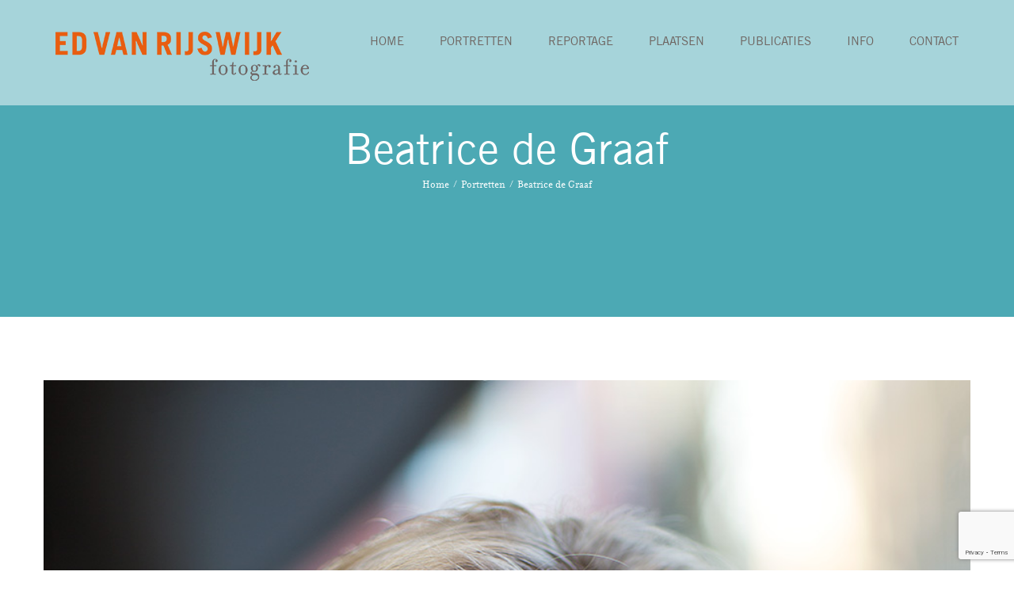

--- FILE ---
content_type: text/html; charset=UTF-8
request_url: https://edvanrijswijk.nl/portfolio-items/beatrice-de-graaf/?portfolioCats=5
body_size: 9124
content:

<!DOCTYPE html>
<html class="avada-html-layout-wide avada-html-header-position-top avada-header-color-not-opaque" lang="nl-NL" prefix="og: http://ogp.me/ns# fb: http://ogp.me/ns/fb#">
<head>
	<meta http-equiv="X-UA-Compatible" content="IE=edge" />
	<meta http-equiv="Content-Type" content="text/html; charset=utf-8"/>
	<meta name="viewport" content="width=device-width, initial-scale=1" />
	<title>Beatrice de Graaf &#8211; ed van rijswijk fotografie</title>
<meta name='robots' content='max-image-preview:large' />
	<style>img:is([sizes="auto" i], [sizes^="auto," i]) { contain-intrinsic-size: 3000px 1500px }</style>
	<!-- Google tag (gtag.js) toestemmingsmodus dataLayer toegevoegd door Site Kit -->
<script type="text/javascript" id="google_gtagjs-js-consent-mode-data-layer">
/* <![CDATA[ */
window.dataLayer = window.dataLayer || [];function gtag(){dataLayer.push(arguments);}
gtag('consent', 'default', {"ad_personalization":"denied","ad_storage":"denied","ad_user_data":"denied","analytics_storage":"denied","functionality_storage":"denied","security_storage":"denied","personalization_storage":"denied","region":["AT","BE","BG","CH","CY","CZ","DE","DK","EE","ES","FI","FR","GB","GR","HR","HU","IE","IS","IT","LI","LT","LU","LV","MT","NL","NO","PL","PT","RO","SE","SI","SK"],"wait_for_update":500});
window._googlesitekitConsentCategoryMap = {"statistics":["analytics_storage"],"marketing":["ad_storage","ad_user_data","ad_personalization"],"functional":["functionality_storage","security_storage"],"preferences":["personalization_storage"]};
window._googlesitekitConsents = {"ad_personalization":"denied","ad_storage":"denied","ad_user_data":"denied","analytics_storage":"denied","functionality_storage":"denied","security_storage":"denied","personalization_storage":"denied","region":["AT","BE","BG","CH","CY","CZ","DE","DK","EE","ES","FI","FR","GB","GR","HR","HU","IE","IS","IT","LI","LT","LU","LV","MT","NL","NO","PL","PT","RO","SE","SI","SK"],"wait_for_update":500};
/* ]]> */
</script>
<!-- Einde Google tag (gtag.js) toestemmingsmodus dataLayer toegevoegd door Site Kit -->
<link rel='dns-prefetch' href='//www.googletagmanager.com' />
<link rel="alternate" type="application/rss+xml" title="ed van rijswijk fotografie &raquo; feed" href="https://edvanrijswijk.nl/feed/" />
<link rel="alternate" type="application/rss+xml" title="ed van rijswijk fotografie &raquo; reacties feed" href="https://edvanrijswijk.nl/comments/feed/" />
					<link rel="shortcut icon" href="https://edvanrijswijk.nl/wp-content/uploads/2016/11/favicon.ico" type="image/x-icon" />
		
		
		
				<link rel="alternate" type="application/rss+xml" title="ed van rijswijk fotografie &raquo; Beatrice de Graaf reacties feed" href="https://edvanrijswijk.nl/portfolio-items/beatrice-de-graaf/feed/" />
				
		<meta property="og:locale" content="nl_NL"/>
		<meta property="og:type" content="article"/>
		<meta property="og:site_name" content="ed van rijswijk fotografie"/>
		<meta property="og:title" content="  Beatrice de Graaf"/>
				<meta property="og:url" content="https://edvanrijswijk.nl/portfolio-items/beatrice-de-graaf/"/>
																				<meta property="og:image" content="https://edvanrijswijk.nl/wp-content/uploads/2017/02/Beatrice-de-Graaf.jpg"/>
		<meta property="og:image:width" content="940"/>
		<meta property="og:image:height" content="1410"/>
		<meta property="og:image:type" content="image/jpeg"/>
				<script type="text/javascript">
/* <![CDATA[ */
window._wpemojiSettings = {"baseUrl":"https:\/\/s.w.org\/images\/core\/emoji\/16.0.1\/72x72\/","ext":".png","svgUrl":"https:\/\/s.w.org\/images\/core\/emoji\/16.0.1\/svg\/","svgExt":".svg","source":{"concatemoji":"https:\/\/edvanrijswijk.nl\/wp-includes\/js\/wp-emoji-release.min.js?ver=6.8.3"}};
/*! This file is auto-generated */
!function(s,n){var o,i,e;function c(e){try{var t={supportTests:e,timestamp:(new Date).valueOf()};sessionStorage.setItem(o,JSON.stringify(t))}catch(e){}}function p(e,t,n){e.clearRect(0,0,e.canvas.width,e.canvas.height),e.fillText(t,0,0);var t=new Uint32Array(e.getImageData(0,0,e.canvas.width,e.canvas.height).data),a=(e.clearRect(0,0,e.canvas.width,e.canvas.height),e.fillText(n,0,0),new Uint32Array(e.getImageData(0,0,e.canvas.width,e.canvas.height).data));return t.every(function(e,t){return e===a[t]})}function u(e,t){e.clearRect(0,0,e.canvas.width,e.canvas.height),e.fillText(t,0,0);for(var n=e.getImageData(16,16,1,1),a=0;a<n.data.length;a++)if(0!==n.data[a])return!1;return!0}function f(e,t,n,a){switch(t){case"flag":return n(e,"\ud83c\udff3\ufe0f\u200d\u26a7\ufe0f","\ud83c\udff3\ufe0f\u200b\u26a7\ufe0f")?!1:!n(e,"\ud83c\udde8\ud83c\uddf6","\ud83c\udde8\u200b\ud83c\uddf6")&&!n(e,"\ud83c\udff4\udb40\udc67\udb40\udc62\udb40\udc65\udb40\udc6e\udb40\udc67\udb40\udc7f","\ud83c\udff4\u200b\udb40\udc67\u200b\udb40\udc62\u200b\udb40\udc65\u200b\udb40\udc6e\u200b\udb40\udc67\u200b\udb40\udc7f");case"emoji":return!a(e,"\ud83e\udedf")}return!1}function g(e,t,n,a){var r="undefined"!=typeof WorkerGlobalScope&&self instanceof WorkerGlobalScope?new OffscreenCanvas(300,150):s.createElement("canvas"),o=r.getContext("2d",{willReadFrequently:!0}),i=(o.textBaseline="top",o.font="600 32px Arial",{});return e.forEach(function(e){i[e]=t(o,e,n,a)}),i}function t(e){var t=s.createElement("script");t.src=e,t.defer=!0,s.head.appendChild(t)}"undefined"!=typeof Promise&&(o="wpEmojiSettingsSupports",i=["flag","emoji"],n.supports={everything:!0,everythingExceptFlag:!0},e=new Promise(function(e){s.addEventListener("DOMContentLoaded",e,{once:!0})}),new Promise(function(t){var n=function(){try{var e=JSON.parse(sessionStorage.getItem(o));if("object"==typeof e&&"number"==typeof e.timestamp&&(new Date).valueOf()<e.timestamp+604800&&"object"==typeof e.supportTests)return e.supportTests}catch(e){}return null}();if(!n){if("undefined"!=typeof Worker&&"undefined"!=typeof OffscreenCanvas&&"undefined"!=typeof URL&&URL.createObjectURL&&"undefined"!=typeof Blob)try{var e="postMessage("+g.toString()+"("+[JSON.stringify(i),f.toString(),p.toString(),u.toString()].join(",")+"));",a=new Blob([e],{type:"text/javascript"}),r=new Worker(URL.createObjectURL(a),{name:"wpTestEmojiSupports"});return void(r.onmessage=function(e){c(n=e.data),r.terminate(),t(n)})}catch(e){}c(n=g(i,f,p,u))}t(n)}).then(function(e){for(var t in e)n.supports[t]=e[t],n.supports.everything=n.supports.everything&&n.supports[t],"flag"!==t&&(n.supports.everythingExceptFlag=n.supports.everythingExceptFlag&&n.supports[t]);n.supports.everythingExceptFlag=n.supports.everythingExceptFlag&&!n.supports.flag,n.DOMReady=!1,n.readyCallback=function(){n.DOMReady=!0}}).then(function(){return e}).then(function(){var e;n.supports.everything||(n.readyCallback(),(e=n.source||{}).concatemoji?t(e.concatemoji):e.wpemoji&&e.twemoji&&(t(e.twemoji),t(e.wpemoji)))}))}((window,document),window._wpemojiSettings);
/* ]]> */
</script>
<style id='wp-emoji-styles-inline-css' type='text/css'>

	img.wp-smiley, img.emoji {
		display: inline !important;
		border: none !important;
		box-shadow: none !important;
		height: 1em !important;
		width: 1em !important;
		margin: 0 0.07em !important;
		vertical-align: -0.1em !important;
		background: none !important;
		padding: 0 !important;
	}
</style>
<link rel='stylesheet' id='fusion-dynamic-css-css' href='https://edvanrijswijk.nl/wp-content/uploads/fusion-styles/e5f22bde02294199a2be8ae4abc7948b.min.css?ver=3.13.3' type='text/css' media='all' />
<script type="text/javascript" src="https://edvanrijswijk.nl/wp-includes/js/jquery/jquery.min.js?ver=3.7.1" id="jquery-core-js"></script>

<!-- Google tag (gtag.js) snippet toegevoegd door Site Kit -->
<!-- Google Analytics snippet toegevoegd door Site Kit -->
<script type="text/javascript" src="https://www.googletagmanager.com/gtag/js?id=GT-5NR4GWWN" id="google_gtagjs-js" async></script>
<script type="text/javascript" id="google_gtagjs-js-after">
/* <![CDATA[ */
window.dataLayer = window.dataLayer || [];function gtag(){dataLayer.push(arguments);}
gtag("set","linker",{"domains":["edvanrijswijk.nl"]});
gtag("js", new Date());
gtag("set", "developer_id.dZTNiMT", true);
gtag("config", "GT-5NR4GWWN");
/* ]]> */
</script>
<link rel="https://api.w.org/" href="https://edvanrijswijk.nl/wp-json/" /><link rel="alternate" title="JSON" type="application/json" href="https://edvanrijswijk.nl/wp-json/wp/v2/avada_portfolio/1486" /><link rel="EditURI" type="application/rsd+xml" title="RSD" href="https://edvanrijswijk.nl/xmlrpc.php?rsd" />
<meta name="generator" content="WordPress 6.8.3" />
<link rel="canonical" href="https://edvanrijswijk.nl/portfolio-items/beatrice-de-graaf/" />
<link rel='shortlink' href='https://edvanrijswijk.nl/?p=1486' />
<link rel="alternate" title="oEmbed (JSON)" type="application/json+oembed" href="https://edvanrijswijk.nl/wp-json/oembed/1.0/embed?url=https%3A%2F%2Fedvanrijswijk.nl%2Fportfolio-items%2Fbeatrice-de-graaf%2F" />
<link rel="alternate" title="oEmbed (XML)" type="text/xml+oembed" href="https://edvanrijswijk.nl/wp-json/oembed/1.0/embed?url=https%3A%2F%2Fedvanrijswijk.nl%2Fportfolio-items%2Fbeatrice-de-graaf%2F&#038;format=xml" />
<meta name="generator" content="Site Kit by Google 1.165.0" /><style type="text/css" id="css-fb-visibility">@media screen and (max-width: 640px){.fusion-no-small-visibility{display:none !important;}body .sm-text-align-center{text-align:center !important;}body .sm-text-align-left{text-align:left !important;}body .sm-text-align-right{text-align:right !important;}body .sm-flex-align-center{justify-content:center !important;}body .sm-flex-align-flex-start{justify-content:flex-start !important;}body .sm-flex-align-flex-end{justify-content:flex-end !important;}body .sm-mx-auto{margin-left:auto !important;margin-right:auto !important;}body .sm-ml-auto{margin-left:auto !important;}body .sm-mr-auto{margin-right:auto !important;}body .fusion-absolute-position-small{position:absolute;top:auto;width:100%;}.awb-sticky.awb-sticky-small{ position: sticky; top: var(--awb-sticky-offset,0); }}@media screen and (min-width: 641px) and (max-width: 1024px){.fusion-no-medium-visibility{display:none !important;}body .md-text-align-center{text-align:center !important;}body .md-text-align-left{text-align:left !important;}body .md-text-align-right{text-align:right !important;}body .md-flex-align-center{justify-content:center !important;}body .md-flex-align-flex-start{justify-content:flex-start !important;}body .md-flex-align-flex-end{justify-content:flex-end !important;}body .md-mx-auto{margin-left:auto !important;margin-right:auto !important;}body .md-ml-auto{margin-left:auto !important;}body .md-mr-auto{margin-right:auto !important;}body .fusion-absolute-position-medium{position:absolute;top:auto;width:100%;}.awb-sticky.awb-sticky-medium{ position: sticky; top: var(--awb-sticky-offset,0); }}@media screen and (min-width: 1025px){.fusion-no-large-visibility{display:none !important;}body .lg-text-align-center{text-align:center !important;}body .lg-text-align-left{text-align:left !important;}body .lg-text-align-right{text-align:right !important;}body .lg-flex-align-center{justify-content:center !important;}body .lg-flex-align-flex-start{justify-content:flex-start !important;}body .lg-flex-align-flex-end{justify-content:flex-end !important;}body .lg-mx-auto{margin-left:auto !important;margin-right:auto !important;}body .lg-ml-auto{margin-left:auto !important;}body .lg-mr-auto{margin-right:auto !important;}body .fusion-absolute-position-large{position:absolute;top:auto;width:100%;}.awb-sticky.awb-sticky-large{ position: sticky; top: var(--awb-sticky-offset,0); }}</style><style type="text/css">.recentcomments a{display:inline !important;padding:0 !important;margin:0 !important;}</style>		<script type="text/javascript">
			var doc = document.documentElement;
			doc.setAttribute( 'data-useragent', navigator.userAgent );
		</script>
		
	</head>

<body class="wp-singular avada_portfolio-template-default single single-avada_portfolio postid-1486 single-format-standard wp-theme-Avada wp-child-theme-Avada-Child-Theme fusion-image-hovers fusion-pagination-sizing fusion-button_type-flat fusion-button_span-no fusion-button_gradient-linear avada-image-rollover-circle-yes avada-image-rollover-yes avada-image-rollover-direction-center_vertical fusion-has-button-gradient fusion-body ltr fusion-sticky-header no-mobile-slidingbar fusion-disable-outline fusion-sub-menu-fade mobile-logo-pos-left layout-wide-mode avada-has-boxed-modal-shadow-none layout-scroll-offset-full avada-has-zero-margin-offset-top fusion-top-header menu-text-align-left mobile-menu-design-modern fusion-show-pagination-text fusion-header-layout-v1 avada-responsive avada-footer-fx-bg-parallax avada-menu-highlight-style-bar fusion-search-form-clean fusion-main-menu-search-overlay fusion-avatar-circle avada-sticky-shrinkage avada-dropdown-styles avada-blog-layout-grid avada-blog-archive-layout-grid avada-header-shadow-no avada-menu-icon-position-left avada-has-megamenu-shadow avada-has-mainmenu-dropdown-divider avada-has-header-100-width avada-has-pagetitle-100-width avada-has-pagetitle-bg-full avada-has-pagetitle-bg-parallax avada-has-100-footer avada-has-breadcrumb-mobile-hidden avada-has-titlebar-bar_and_content avada-header-border-color-full-transparent avada-has-pagination-padding avada-flyout-menu-direction-fade avada-ec-views-v1" data-awb-post-id="1486">
		<a class="skip-link screen-reader-text" href="#content">Ga naar inhoud</a>

	<div id="boxed-wrapper">
		
		<div id="wrapper" class="fusion-wrapper">
			<div id="home" style="position:relative;top:-1px;"></div>
							
					
			<header class="fusion-header-wrapper">
				<div class="fusion-header-v1 fusion-logo-alignment fusion-logo-left fusion-sticky-menu-1 fusion-sticky-logo-1 fusion-mobile-logo-1  fusion-mobile-menu-design-modern">
					<div class="fusion-header-sticky-height"></div>
<div class="fusion-header">
	<div class="fusion-row">
					<div class="fusion-logo" data-margin-top="40px" data-margin-bottom="31px" data-margin-left="0px" data-margin-right="0px">
			<a class="fusion-logo-link"  href="https://edvanrijswijk.nl/" >

						<!-- standard logo -->
			<img src="https://edvanrijswijk.nl/wp-content/uploads/2017/05/ed-van-rijswijk-logo-v3.png" srcset="https://edvanrijswijk.nl/wp-content/uploads/2017/05/ed-van-rijswijk-logo-v3.png 1x" width="320" height="62" alt="ed van rijswijk fotografie Logo" data-retina_logo_url="" class="fusion-standard-logo" />

											<!-- mobile logo -->
				<img src="https://edvanrijswijk.nl/wp-content/uploads/2017/04/ed-van-rijswijk-logo-mobile.png" srcset="https://edvanrijswijk.nl/wp-content/uploads/2017/04/ed-van-rijswijk-logo-mobile.png 1x" width="210" height="41" alt="ed van rijswijk fotografie Logo" data-retina_logo_url="" class="fusion-mobile-logo" />
			
											<!-- sticky header logo -->
				<img src="https://edvanrijswijk.nl/wp-content/uploads/2017/05/ed-van-rijswijk-logo-v3.png" srcset="https://edvanrijswijk.nl/wp-content/uploads/2017/05/ed-van-rijswijk-logo-v3.png 1x" width="320" height="62" alt="ed van rijswijk fotografie Logo" data-retina_logo_url="" class="fusion-sticky-logo" />
					</a>
		</div>		<nav class="fusion-main-menu" aria-label="Main Menu"><div class="fusion-overlay-search">		<form role="search" class="searchform fusion-search-form  fusion-search-form-clean" method="get" action="https://edvanrijswijk.nl/">
			<div class="fusion-search-form-content">

				
				<div class="fusion-search-field search-field">
					<label><span class="screen-reader-text">Zoeken naar:</span>
													<input type="search" value="" name="s" class="s" placeholder="Zoeken..." required aria-required="true" aria-label="Zoeken..."/>
											</label>
				</div>
				<div class="fusion-search-button search-button">
					<input type="submit" class="fusion-search-submit searchsubmit" aria-label="Zoeken" value="&#xf002;" />
									</div>

				
			</div>


			
		</form>
		<div class="fusion-search-spacer"></div><a href="#" role="button" aria-label="Close Search" class="fusion-close-search"></a></div><ul id="menu-main-menu" class="fusion-menu"><li  id="menu-item-1353"  class="menu-item menu-item-type-post_type menu-item-object-page menu-item-home menu-item-1353"  data-item-id="1353"><a  href="https://edvanrijswijk.nl/" class="fusion-bar-highlight"><span class="menu-text">HOME</span></a></li><li  id="menu-item-1307"  class="menu-item menu-item-type-post_type menu-item-object-page menu-item-1307"  data-item-id="1307"><a  href="https://edvanrijswijk.nl/portretten/" class="fusion-bar-highlight"><span class="menu-text">PORTRETTEN</span></a></li><li  id="menu-item-1406"  class="menu-item menu-item-type-post_type menu-item-object-page menu-item-1406"  data-item-id="1406"><a  href="https://edvanrijswijk.nl/reportage/" class="fusion-bar-highlight"><span class="menu-text">REPORTAGE</span></a></li><li  id="menu-item-1405"  class="menu-item menu-item-type-post_type menu-item-object-page menu-item-1405"  data-item-id="1405"><a  href="https://edvanrijswijk.nl/plaatsen/" class="fusion-bar-highlight"><span class="menu-text">PLAATSEN</span></a></li><li  id="menu-item-1556"  class="menu-item menu-item-type-post_type menu-item-object-page menu-item-1556"  data-item-id="1556"><a  href="https://edvanrijswijk.nl/publicaties/" class="fusion-bar-highlight"><span class="menu-text">PUBLICATIES</span></a></li><li  id="menu-item-1263"  class="menu-item menu-item-type-post_type menu-item-object-page menu-item-1263"  data-item-id="1263"><a  href="https://edvanrijswijk.nl/info/" class="fusion-bar-highlight"><span class="menu-text">INFO</span></a></li><li  id="menu-item-1267"  class="menu-item menu-item-type-post_type menu-item-object-page menu-item-1267"  data-item-id="1267"><a  href="https://edvanrijswijk.nl/contact/" class="fusion-bar-highlight"><span class="menu-text">CONTACT</span></a></li></ul></nav><nav class="fusion-main-menu fusion-sticky-menu" aria-label="Main Menu Sticky"><div class="fusion-overlay-search">		<form role="search" class="searchform fusion-search-form  fusion-search-form-clean" method="get" action="https://edvanrijswijk.nl/">
			<div class="fusion-search-form-content">

				
				<div class="fusion-search-field search-field">
					<label><span class="screen-reader-text">Zoeken naar:</span>
													<input type="search" value="" name="s" class="s" placeholder="Zoeken..." required aria-required="true" aria-label="Zoeken..."/>
											</label>
				</div>
				<div class="fusion-search-button search-button">
					<input type="submit" class="fusion-search-submit searchsubmit" aria-label="Zoeken" value="&#xf002;" />
									</div>

				
			</div>


			
		</form>
		<div class="fusion-search-spacer"></div><a href="#" role="button" aria-label="Close Search" class="fusion-close-search"></a></div><ul id="menu-main-menu-1" class="fusion-menu"><li   class="menu-item menu-item-type-post_type menu-item-object-page menu-item-home menu-item-1353"  data-item-id="1353"><a  href="https://edvanrijswijk.nl/" class="fusion-bar-highlight"><span class="menu-text">HOME</span></a></li><li   class="menu-item menu-item-type-post_type menu-item-object-page menu-item-1307"  data-item-id="1307"><a  href="https://edvanrijswijk.nl/portretten/" class="fusion-bar-highlight"><span class="menu-text">PORTRETTEN</span></a></li><li   class="menu-item menu-item-type-post_type menu-item-object-page menu-item-1406"  data-item-id="1406"><a  href="https://edvanrijswijk.nl/reportage/" class="fusion-bar-highlight"><span class="menu-text">REPORTAGE</span></a></li><li   class="menu-item menu-item-type-post_type menu-item-object-page menu-item-1405"  data-item-id="1405"><a  href="https://edvanrijswijk.nl/plaatsen/" class="fusion-bar-highlight"><span class="menu-text">PLAATSEN</span></a></li><li   class="menu-item menu-item-type-post_type menu-item-object-page menu-item-1556"  data-item-id="1556"><a  href="https://edvanrijswijk.nl/publicaties/" class="fusion-bar-highlight"><span class="menu-text">PUBLICATIES</span></a></li><li   class="menu-item menu-item-type-post_type menu-item-object-page menu-item-1263"  data-item-id="1263"><a  href="https://edvanrijswijk.nl/info/" class="fusion-bar-highlight"><span class="menu-text">INFO</span></a></li><li   class="menu-item menu-item-type-post_type menu-item-object-page menu-item-1267"  data-item-id="1267"><a  href="https://edvanrijswijk.nl/contact/" class="fusion-bar-highlight"><span class="menu-text">CONTACT</span></a></li></ul></nav>	<div class="fusion-mobile-menu-icons">
							<a href="#" class="fusion-icon awb-icon-bars" aria-label="Toggle mobile menu" aria-expanded="false"></a>
		
		
		
			</div>

<nav class="fusion-mobile-nav-holder fusion-mobile-menu-text-align-left" aria-label="Main Menu Mobile"></nav>

	<nav class="fusion-mobile-nav-holder fusion-mobile-menu-text-align-left fusion-mobile-sticky-nav-holder" aria-label="Main Menu Mobile Sticky"></nav>
					</div>
</div>
				</div>
				<div class="fusion-clearfix"></div>
			</header>
								
							<div id="sliders-container" class="fusion-slider-visibility">
					</div>
				
					
							
			<section class="avada-page-titlebar-wrapper" aria-label="Pagina titel balk">
	<div class="fusion-page-title-bar fusion-page-title-bar-none fusion-page-title-bar-center">
		<div class="fusion-page-title-row">
			<div class="fusion-page-title-wrapper">
				<div class="fusion-page-title-captions">

																							<h1 class="entry-title">Beatrice de Graaf</h1>

											
																		<div class="fusion-page-title-secondary">
								<nav class="fusion-breadcrumbs" aria-label="Breadcrumb"><ol class="awb-breadcrumb-list"><li class="fusion-breadcrumb-item awb-breadcrumb-sep awb-home" ><a href="https://edvanrijswijk.nl" class="fusion-breadcrumb-link"><span >Home</span></a></li><li class="fusion-breadcrumb-item awb-breadcrumb-sep" ><a href="https://edvanrijswijk.nl/portfolio_category/portretten/" class="fusion-breadcrumb-link"><span >Portretten</span></a></li><li class="fusion-breadcrumb-item"  aria-current="page"><span  class="breadcrumb-leaf">Beatrice de Graaf</span></li></ol></nav>							</div>
											
				</div>

				
			</div>
		</div>
	</div>
</section>

						<main id="main" class="clearfix ">
				<div class="fusion-row" style="">
<section id="content" class=" portfolio-full" style="width: 100%;">
	
	
					<article id="post-1486" class="post-1486 avada_portfolio type-avada_portfolio status-publish format-standard has-post-thumbnail hentry portfolio_category-portretten">

									<div class="fusion-flexslider flexslider fusion-post-slideshow post-slideshow fusion-flexslider-loading">
				<ul class="slides">
																					<li>
																																<a href="https://edvanrijswijk.nl/wp-content/uploads/2017/02/Beatrice-de-Graaf.jpg" data-rel="iLightbox[gallery1486]" title="Beatrice de Graaf" data-title="Beatrice de Graaf" data-caption="">
										<span class="screen-reader-text">View Larger Image</span>
										<img width="940" height="1410" src="https://edvanrijswijk.nl/wp-content/uploads/2017/02/Beatrice-de-Graaf.jpg" class="attachment-full size-full wp-post-image" alt="" decoding="async" fetchpriority="high" srcset="https://edvanrijswijk.nl/wp-content/uploads/2017/02/Beatrice-de-Graaf-200x300.jpg 200w, https://edvanrijswijk.nl/wp-content/uploads/2017/02/Beatrice-de-Graaf-400x600.jpg 400w, https://edvanrijswijk.nl/wp-content/uploads/2017/02/Beatrice-de-Graaf-600x900.jpg 600w, https://edvanrijswijk.nl/wp-content/uploads/2017/02/Beatrice-de-Graaf-800x1200.jpg 800w, https://edvanrijswijk.nl/wp-content/uploads/2017/02/Beatrice-de-Graaf.jpg 940w" sizes="(max-width: 1024px) 100vw, (max-width: 640px) 100vw, 940px" />									</a>
																					</li>
																																																																																																																				</ul>
			</div>
			
						<div class="project-content">
				<span class="entry-title rich-snippet-hidden">Beatrice de Graaf</span><span class="vcard rich-snippet-hidden"><span class="fn"><a href="https://edvanrijswijk.nl/author/edr-had/" title="Berichten van Ed van Rijswijk" rel="author">Ed van Rijswijk</a></span></span><span class="updated rich-snippet-hidden">2017-02-16T22:54:38+01:00</span>				<div class="project-description post-content fusion-project-description-details" style="">
											<h3>Project omschrijving</h3>																			</div>

									<div class="project-info">
												<h3>Project details</h3>
												
																			<div class="project-info-box">
								<h4>Categorieën:</h4>								<div class="project-terms">
									<a href="https://edvanrijswijk.nl/portfolio_category/portretten/" rel="tag">Portretten</a>								</div>
							</div>
						
												
						
						
						
						
																							</div>
							</div>

			<div class="portfolio-sep"></div>
												<div class="fusion-sharing-box fusion-theme-sharing-box fusion-single-sharing-box">
		<h4>Share This Story, Choose Your Platform!</h4>
			</div>
					<section class="related-posts single-related-posts">
					<div class="fusion-title fusion-title-size-three sep-single sep-solid" style="margin-top:0px;margin-bottom:15px;">
					<h3 class="title-heading-left" style="margin:0;">
						Gerelateerde projecten					</h3>
					<span class="awb-title-spacer"></span>
					<div class="title-sep-container">
						<div class="title-sep sep-single sep-solid"></div>
					</div>
				</div>
				
	
	
	
					<div class="awb-carousel awb-swiper awb-swiper-carousel fusion-carousel-title-below-image" data-imagesize="fixed" data-metacontent="yes" data-autoplay="yes" data-touchscroll="yes" data-columns="3" data-itemmargin="7px" data-itemwidth="180" data-scrollitems="">
		<div class="swiper-wrapper">
																		<div class="swiper-slide">
					<div class="fusion-carousel-item-wrapper">
						<div  class="fusion-image-wrapper fusion-image-size-fixed" aria-haspopup="true">
					<img src="https://edvanrijswijk.nl/wp-content/uploads/2022/04/HenkSpaan-a-500x383.jpg" srcset="https://edvanrijswijk.nl/wp-content/uploads/2022/04/HenkSpaan-a-500x383.jpg 1x, https://edvanrijswijk.nl/wp-content/uploads/2022/04/HenkSpaan-a-500x383@2x.jpg 2x" width="500" height="383" alt="Henk Spaan" />
	<div class="fusion-rollover">
	<div class="fusion-rollover-content">

										
														
								
								
																		<a class="fusion-rollover-gallery" href="https://edvanrijswijk.nl/wp-content/uploads/2022/04/HenkSpaan-a.jpg" data-options="" data-id="2155" data-rel="iLightbox[gallery]" data-title="Henk Spaan" data-caption="">
						Gallery					</a>
														
		
								
								
		
						<a class="fusion-link-wrapper" href="https://edvanrijswijk.nl/portfolio-items/henk-spaan/" aria-label="Henk Spaan"></a>
	</div>
</div>
</div>
																				<h4 class="fusion-carousel-title">
								<a class="fusion-related-posts-title-link" href="https://edvanrijswijk.nl/portfolio-items/henk-spaan/" target="_self" title="Henk Spaan">Henk Spaan</a>
							</h4>

							<div class="fusion-carousel-meta">
								
								<span class="fusion-date">april 8th, 2022</span>

															</div><!-- fusion-carousel-meta -->
											</div><!-- fusion-carousel-item-wrapper -->
				</div>
															<div class="swiper-slide">
					<div class="fusion-carousel-item-wrapper">
						<div  class="fusion-image-wrapper fusion-image-size-fixed" aria-haspopup="true">
					<img src="https://edvanrijswijk.nl/wp-content/uploads/2020/11/TommieNiessen-500x383.jpg" srcset="https://edvanrijswijk.nl/wp-content/uploads/2020/11/TommieNiessen-500x383.jpg 1x, https://edvanrijswijk.nl/wp-content/uploads/2020/11/TommieNiessen-500x383@2x.jpg 2x" width="500" height="383" alt="Tommie Niessen" />
	<div class="fusion-rollover">
	<div class="fusion-rollover-content">

										
														
								
								
																		<a class="fusion-rollover-gallery" href="https://edvanrijswijk.nl/wp-content/uploads/2020/11/TommieNiessen.jpg" data-options="" data-id="2091" data-rel="iLightbox[gallery]" data-title="Tommie Niessen" data-caption="">
						Gallery					</a>
														
		
								
								
		
						<a class="fusion-link-wrapper" href="https://edvanrijswijk.nl/portfolio-items/tommie-niessen/" aria-label="Tommie Niessen"></a>
	</div>
</div>
</div>
																				<h4 class="fusion-carousel-title">
								<a class="fusion-related-posts-title-link" href="https://edvanrijswijk.nl/portfolio-items/tommie-niessen/" target="_self" title="Tommie Niessen">Tommie Niessen</a>
							</h4>

							<div class="fusion-carousel-meta">
								
								<span class="fusion-date">november 3rd, 2020</span>

															</div><!-- fusion-carousel-meta -->
											</div><!-- fusion-carousel-item-wrapper -->
				</div>
															<div class="swiper-slide">
					<div class="fusion-carousel-item-wrapper">
						<div  class="fusion-image-wrapper fusion-image-size-fixed" aria-haspopup="true">
					<img src="https://edvanrijswijk.nl/wp-content/uploads/2020/10/Auke-Florian_EvR_0690-500x383.jpg" srcset="https://edvanrijswijk.nl/wp-content/uploads/2020/10/Auke-Florian_EvR_0690-500x383.jpg 1x, https://edvanrijswijk.nl/wp-content/uploads/2020/10/Auke-Florian_EvR_0690-500x383@2x.jpg 2x" width="500" height="383" alt="Auke-Florian Hiemstra, bioloog" />
	<div class="fusion-rollover">
	<div class="fusion-rollover-content">

										
														
								
								
																		<a class="fusion-rollover-gallery" href="https://edvanrijswijk.nl/wp-content/uploads/2020/10/Auke-Florian_EvR_0690.jpg" data-options="" data-id="2067" data-rel="iLightbox[gallery]" data-title="Auke-Florian Hiemstra, bioloog" data-caption="">
						Gallery					</a>
														
		
								
								
		
						<a class="fusion-link-wrapper" href="https://edvanrijswijk.nl/portfolio-items/auke-florian-hiemstra-bioloog/" aria-label="Auke-Florian Hiemstra, bioloog"></a>
	</div>
</div>
</div>
																				<h4 class="fusion-carousel-title">
								<a class="fusion-related-posts-title-link" href="https://edvanrijswijk.nl/portfolio-items/auke-florian-hiemstra-bioloog/" target="_self" title="Auke-Florian Hiemstra, bioloog">Auke-Florian Hiemstra, bioloog</a>
							</h4>

							<div class="fusion-carousel-meta">
								
								<span class="fusion-date">oktober 28th, 2020</span>

															</div><!-- fusion-carousel-meta -->
											</div><!-- fusion-carousel-item-wrapper -->
				</div>
															<div class="swiper-slide">
					<div class="fusion-carousel-item-wrapper">
						<div  class="fusion-image-wrapper fusion-image-size-fixed" aria-haspopup="true">
					<img src="https://edvanrijswijk.nl/wp-content/uploads/2020/10/Suzanne-Huurman-500x383.jpg" srcset="https://edvanrijswijk.nl/wp-content/uploads/2020/10/Suzanne-Huurman-500x383.jpg 1x, https://edvanrijswijk.nl/wp-content/uploads/2020/10/Suzanne-Huurman-500x383@2x.jpg 2x" width="500" height="383" alt="Suzanne Huurman" />
	<div class="fusion-rollover">
	<div class="fusion-rollover-content">

										
														
								
								
																		<a class="fusion-rollover-gallery" href="https://edvanrijswijk.nl/wp-content/uploads/2020/10/Suzanne-Huurman.jpg" data-options="" data-id="2058" data-rel="iLightbox[gallery]" data-title="Suzanne Huurman" data-caption="">
						Gallery					</a>
														
		
								
								
		
						<a class="fusion-link-wrapper" href="https://edvanrijswijk.nl/portfolio-items/suzanne-huurman/" aria-label="Suzanne Huurman"></a>
	</div>
</div>
</div>
																				<h4 class="fusion-carousel-title">
								<a class="fusion-related-posts-title-link" href="https://edvanrijswijk.nl/portfolio-items/suzanne-huurman/" target="_self" title="Suzanne Huurman">Suzanne Huurman</a>
							</h4>

							<div class="fusion-carousel-meta">
								
								<span class="fusion-date">oktober 14th, 2020</span>

															</div><!-- fusion-carousel-meta -->
											</div><!-- fusion-carousel-item-wrapper -->
				</div>
															<div class="swiper-slide">
					<div class="fusion-carousel-item-wrapper">
						<div  class="fusion-image-wrapper fusion-image-size-fixed" aria-haspopup="true">
					<img src="https://edvanrijswijk.nl/wp-content/uploads/2020/11/MaxWesterman-1-500x383.jpg" srcset="https://edvanrijswijk.nl/wp-content/uploads/2020/11/MaxWesterman-1-500x383.jpg 1x, https://edvanrijswijk.nl/wp-content/uploads/2020/11/MaxWesterman-1-500x383@2x.jpg 2x" width="500" height="383" alt="Max Westerman" />
	<div class="fusion-rollover">
	<div class="fusion-rollover-content">

										
														
								
								
																		<a class="fusion-rollover-gallery" href="https://edvanrijswijk.nl/wp-content/uploads/2020/11/MaxWesterman-1.jpg" data-options="" data-id="2085" data-rel="iLightbox[gallery]" data-title="Max Westerman" data-caption="">
						Gallery					</a>
														
		
								
								
		
						<a class="fusion-link-wrapper" href="https://edvanrijswijk.nl/portfolio-items/max-westerman/" aria-label="Max Westerman"></a>
	</div>
</div>
</div>
																				<h4 class="fusion-carousel-title">
								<a class="fusion-related-posts-title-link" href="https://edvanrijswijk.nl/portfolio-items/max-westerman/" target="_self" title="Max Westerman">Max Westerman</a>
							</h4>

							<div class="fusion-carousel-meta">
								
								<span class="fusion-date">juli 3rd, 2020</span>

															</div><!-- fusion-carousel-meta -->
											</div><!-- fusion-carousel-item-wrapper -->
				</div>
															<div class="swiper-slide">
					<div class="fusion-carousel-item-wrapper">
						<div  class="fusion-image-wrapper fusion-image-size-fixed" aria-haspopup="true">
					<img src="https://edvanrijswijk.nl/wp-content/uploads/2020/03/Marieke-Deinum-500x383.jpg" srcset="https://edvanrijswijk.nl/wp-content/uploads/2020/03/Marieke-Deinum-500x383.jpg 1x, https://edvanrijswijk.nl/wp-content/uploads/2020/03/Marieke-Deinum-500x383@2x.jpg 2x" width="500" height="383" alt="Marieke Deinum" />
	<div class="fusion-rollover">
	<div class="fusion-rollover-content">

										
														
								
								
																		<a class="fusion-rollover-gallery" href="https://edvanrijswijk.nl/wp-content/uploads/2020/03/Marieke-Deinum.jpg" data-options="" data-id="1980" data-rel="iLightbox[gallery]" data-title="Marieke Deinum" data-caption="">
						Gallery					</a>
														
		
								
								
		
						<a class="fusion-link-wrapper" href="https://edvanrijswijk.nl/portfolio-items/marieke-deinum/" aria-label="Marieke Deinum"></a>
	</div>
</div>
</div>
																				<h4 class="fusion-carousel-title">
								<a class="fusion-related-posts-title-link" href="https://edvanrijswijk.nl/portfolio-items/marieke-deinum/" target="_self" title="Marieke Deinum">Marieke Deinum</a>
							</h4>

							<div class="fusion-carousel-meta">
								
								<span class="fusion-date">maart 31st, 2020</span>

															</div><!-- fusion-carousel-meta -->
											</div><!-- fusion-carousel-item-wrapper -->
				</div>
															<div class="swiper-slide">
					<div class="fusion-carousel-item-wrapper">
						<div  class="fusion-image-wrapper fusion-image-size-fixed" aria-haspopup="true">
					<img src="https://edvanrijswijk.nl/wp-content/uploads/2020/03/Jan-Vesseur-500x383.jpg" srcset="https://edvanrijswijk.nl/wp-content/uploads/2020/03/Jan-Vesseur-500x383.jpg 1x, https://edvanrijswijk.nl/wp-content/uploads/2020/03/Jan-Vesseur-500x383@2x.jpg 2x" width="500" height="383" alt="Jan Vesseur" />
	<div class="fusion-rollover">
	<div class="fusion-rollover-content">

										
														
								
								
																		<a class="fusion-rollover-gallery" href="https://edvanrijswijk.nl/wp-content/uploads/2020/03/Jan-Vesseur.jpg" data-options="" data-id="1984" data-rel="iLightbox[gallery]" data-title="Jan Vesseur" data-caption="">
						Gallery					</a>
														
		
								
								
		
						<a class="fusion-link-wrapper" href="https://edvanrijswijk.nl/portfolio-items/jan-vesseur/" aria-label="Jan Vesseur"></a>
	</div>
</div>
</div>
																				<h4 class="fusion-carousel-title">
								<a class="fusion-related-posts-title-link" href="https://edvanrijswijk.nl/portfolio-items/jan-vesseur/" target="_self" title="Jan Vesseur">Jan Vesseur</a>
							</h4>

							<div class="fusion-carousel-meta">
								
								<span class="fusion-date">maart 31st, 2020</span>

															</div><!-- fusion-carousel-meta -->
											</div><!-- fusion-carousel-item-wrapper -->
				</div>
					</div><!-- swiper-wrapper -->
					</div><!-- fusion-carousel -->
</section><!-- related-posts -->


																	</article>
	</section>
						
					</div>  <!-- fusion-row -->
				</main>  <!-- #main -->
				
				
								
					
		<div class="fusion-footer">
				
	
	<footer id="footer" class="fusion-footer-copyright-area">
		<div class="fusion-row">
			<div class="fusion-copyright-content">

				<div class="fusion-copyright-notice">
		<div>
		© copyright ed van rijswijk   <script>document.write(new Date().getFullYear());</script> 	</div>
</div>
<div class="fusion-social-links-footer">
	</div>

			</div> <!-- fusion-fusion-copyright-content -->
		</div> <!-- fusion-row -->
	</footer> <!-- #footer -->
		</div> <!-- fusion-footer -->

		
																</div> <!-- wrapper -->
		</div> <!-- #boxed-wrapper -->
				<a class="fusion-one-page-text-link fusion-page-load-link" tabindex="-1" href="#" aria-hidden="true">Page load link</a>

		<div class="avada-footer-scripts">
			<script type="speculationrules">
{"prefetch":[{"source":"document","where":{"and":[{"href_matches":"\/*"},{"not":{"href_matches":["\/wp-*.php","\/wp-admin\/*","\/wp-content\/uploads\/*","\/wp-content\/*","\/wp-content\/plugins\/*","\/wp-content\/themes\/Avada-Child-Theme\/*","\/wp-content\/themes\/Avada\/*","\/*\\?(.+)"]}},{"not":{"selector_matches":"a[rel~=\"nofollow\"]"}},{"not":{"selector_matches":".no-prefetch, .no-prefetch a"}}]},"eagerness":"conservative"}]}
</script>
<script type="text/javascript" src="https://edvanrijswijk.nl/wp-includes/js/dist/hooks.min.js?ver=4d63a3d491d11ffd8ac6" id="wp-hooks-js"></script>
<script type="text/javascript" src="https://edvanrijswijk.nl/wp-includes/js/dist/i18n.min.js?ver=5e580eb46a90c2b997e6" id="wp-i18n-js"></script>
<script type="text/javascript" id="wp-i18n-js-after">
/* <![CDATA[ */
wp.i18n.setLocaleData( { 'text direction\u0004ltr': [ 'ltr' ] } );
/* ]]> */
</script>
<script type="text/javascript" src="https://edvanrijswijk.nl/wp-content/plugins/contact-form-7/includes/swv/js/index.js?ver=6.1.3" id="swv-js"></script>
<script type="text/javascript" id="contact-form-7-js-translations">
/* <![CDATA[ */
( function( domain, translations ) {
	var localeData = translations.locale_data[ domain ] || translations.locale_data.messages;
	localeData[""].domain = domain;
	wp.i18n.setLocaleData( localeData, domain );
} )( "contact-form-7", {"translation-revision-date":"2025-10-29 09:15:30+0000","generator":"GlotPress\/4.0.3","domain":"messages","locale_data":{"messages":{"":{"domain":"messages","plural-forms":"nplurals=2; plural=n != 1;","lang":"nl"},"This contact form is placed in the wrong place.":["Dit contactformulier staat op de verkeerde plek."],"Error:":["Fout:"]}},"comment":{"reference":"includes\/js\/index.js"}} );
/* ]]> */
</script>
<script type="text/javascript" id="contact-form-7-js-before">
/* <![CDATA[ */
var wpcf7 = {
    "api": {
        "root": "https:\/\/edvanrijswijk.nl\/wp-json\/",
        "namespace": "contact-form-7\/v1"
    }
};
/* ]]> */
</script>
<script type="text/javascript" src="https://edvanrijswijk.nl/wp-content/plugins/contact-form-7/includes/js/index.js?ver=6.1.3" id="contact-form-7-js"></script>
<script type="text/javascript" src="https://edvanrijswijk.nl/wp-includes/js/comment-reply.min.js?ver=6.8.3" id="comment-reply-js" async="async" data-wp-strategy="async"></script>
<script type="text/javascript" src="https://edvanrijswijk.nl/wp-content/plugins/google-site-kit/dist/assets/js/googlesitekit-consent-mode-bc2e26cfa69fcd4a8261.js" id="googlesitekit-consent-mode-js"></script>
<script type="text/javascript" src="https://www.google.com/recaptcha/api.js?render=6Lfz2YsUAAAAAPo6_PMwKVysCu0394_8GyCp3UFl&amp;ver=3.0" id="google-recaptcha-js"></script>
<script type="text/javascript" src="https://edvanrijswijk.nl/wp-includes/js/dist/vendor/wp-polyfill.min.js?ver=3.15.0" id="wp-polyfill-js"></script>
<script type="text/javascript" id="wpcf7-recaptcha-js-before">
/* <![CDATA[ */
var wpcf7_recaptcha = {
    "sitekey": "6Lfz2YsUAAAAAPo6_PMwKVysCu0394_8GyCp3UFl",
    "actions": {
        "homepage": "homepage",
        "contactform": "contactform"
    }
};
/* ]]> */
</script>
<script type="text/javascript" src="https://edvanrijswijk.nl/wp-content/plugins/contact-form-7/modules/recaptcha/index.js?ver=6.1.3" id="wpcf7-recaptcha-js"></script>
<script type="text/javascript" id="wp-consent-api-js-extra">
/* <![CDATA[ */
var consent_api = {"consent_type":"","waitfor_consent_hook":"","cookie_expiration":"30","cookie_prefix":"wp_consent","services":[]};
/* ]]> */
</script>
<script type="text/javascript" src="https://edvanrijswijk.nl/wp-content/plugins/wp-consent-api/assets/js/wp-consent-api.min.js?ver=2.0.0" id="wp-consent-api-js"></script>
<script type="text/javascript" src="https://edvanrijswijk.nl/wp-content/uploads/fusion-scripts/2f68d692e4b45a35b95a249a46e2c7d7.min.js?ver=3.13.3" id="fusion-scripts-js"></script>
<script type="application/ld+json">{"@context":"https:\/\/schema.org","@type":"BreadcrumbList","itemListElement":[{"@type":"ListItem","position":1,"name":"Home","item":"https:\/\/edvanrijswijk.nl"},{"@type":"ListItem","position":2,"name":"Portretten","item":"https:\/\/edvanrijswijk.nl\/portfolio_category\/portretten\/"}]}</script>		</div>

			<section class="to-top-container to-top-right" aria-labelledby="awb-to-top-label">
		<a href="#" id="toTop" class="fusion-top-top-link">
			<span id="awb-to-top-label" class="screen-reader-text">Ga naar de bovenkant</span>

					</a>
	</section>
		</body>
</html>


--- FILE ---
content_type: text/html; charset=utf-8
request_url: https://www.google.com/recaptcha/api2/anchor?ar=1&k=6Lfz2YsUAAAAAPo6_PMwKVysCu0394_8GyCp3UFl&co=aHR0cHM6Ly9lZHZhbnJpanN3aWprLm5sOjQ0Mw..&hl=en&v=PoyoqOPhxBO7pBk68S4YbpHZ&size=invisible&anchor-ms=20000&execute-ms=30000&cb=97uaetub9nux
body_size: 49693
content:
<!DOCTYPE HTML><html dir="ltr" lang="en"><head><meta http-equiv="Content-Type" content="text/html; charset=UTF-8">
<meta http-equiv="X-UA-Compatible" content="IE=edge">
<title>reCAPTCHA</title>
<style type="text/css">
/* cyrillic-ext */
@font-face {
  font-family: 'Roboto';
  font-style: normal;
  font-weight: 400;
  font-stretch: 100%;
  src: url(//fonts.gstatic.com/s/roboto/v48/KFO7CnqEu92Fr1ME7kSn66aGLdTylUAMa3GUBHMdazTgWw.woff2) format('woff2');
  unicode-range: U+0460-052F, U+1C80-1C8A, U+20B4, U+2DE0-2DFF, U+A640-A69F, U+FE2E-FE2F;
}
/* cyrillic */
@font-face {
  font-family: 'Roboto';
  font-style: normal;
  font-weight: 400;
  font-stretch: 100%;
  src: url(//fonts.gstatic.com/s/roboto/v48/KFO7CnqEu92Fr1ME7kSn66aGLdTylUAMa3iUBHMdazTgWw.woff2) format('woff2');
  unicode-range: U+0301, U+0400-045F, U+0490-0491, U+04B0-04B1, U+2116;
}
/* greek-ext */
@font-face {
  font-family: 'Roboto';
  font-style: normal;
  font-weight: 400;
  font-stretch: 100%;
  src: url(//fonts.gstatic.com/s/roboto/v48/KFO7CnqEu92Fr1ME7kSn66aGLdTylUAMa3CUBHMdazTgWw.woff2) format('woff2');
  unicode-range: U+1F00-1FFF;
}
/* greek */
@font-face {
  font-family: 'Roboto';
  font-style: normal;
  font-weight: 400;
  font-stretch: 100%;
  src: url(//fonts.gstatic.com/s/roboto/v48/KFO7CnqEu92Fr1ME7kSn66aGLdTylUAMa3-UBHMdazTgWw.woff2) format('woff2');
  unicode-range: U+0370-0377, U+037A-037F, U+0384-038A, U+038C, U+038E-03A1, U+03A3-03FF;
}
/* math */
@font-face {
  font-family: 'Roboto';
  font-style: normal;
  font-weight: 400;
  font-stretch: 100%;
  src: url(//fonts.gstatic.com/s/roboto/v48/KFO7CnqEu92Fr1ME7kSn66aGLdTylUAMawCUBHMdazTgWw.woff2) format('woff2');
  unicode-range: U+0302-0303, U+0305, U+0307-0308, U+0310, U+0312, U+0315, U+031A, U+0326-0327, U+032C, U+032F-0330, U+0332-0333, U+0338, U+033A, U+0346, U+034D, U+0391-03A1, U+03A3-03A9, U+03B1-03C9, U+03D1, U+03D5-03D6, U+03F0-03F1, U+03F4-03F5, U+2016-2017, U+2034-2038, U+203C, U+2040, U+2043, U+2047, U+2050, U+2057, U+205F, U+2070-2071, U+2074-208E, U+2090-209C, U+20D0-20DC, U+20E1, U+20E5-20EF, U+2100-2112, U+2114-2115, U+2117-2121, U+2123-214F, U+2190, U+2192, U+2194-21AE, U+21B0-21E5, U+21F1-21F2, U+21F4-2211, U+2213-2214, U+2216-22FF, U+2308-230B, U+2310, U+2319, U+231C-2321, U+2336-237A, U+237C, U+2395, U+239B-23B7, U+23D0, U+23DC-23E1, U+2474-2475, U+25AF, U+25B3, U+25B7, U+25BD, U+25C1, U+25CA, U+25CC, U+25FB, U+266D-266F, U+27C0-27FF, U+2900-2AFF, U+2B0E-2B11, U+2B30-2B4C, U+2BFE, U+3030, U+FF5B, U+FF5D, U+1D400-1D7FF, U+1EE00-1EEFF;
}
/* symbols */
@font-face {
  font-family: 'Roboto';
  font-style: normal;
  font-weight: 400;
  font-stretch: 100%;
  src: url(//fonts.gstatic.com/s/roboto/v48/KFO7CnqEu92Fr1ME7kSn66aGLdTylUAMaxKUBHMdazTgWw.woff2) format('woff2');
  unicode-range: U+0001-000C, U+000E-001F, U+007F-009F, U+20DD-20E0, U+20E2-20E4, U+2150-218F, U+2190, U+2192, U+2194-2199, U+21AF, U+21E6-21F0, U+21F3, U+2218-2219, U+2299, U+22C4-22C6, U+2300-243F, U+2440-244A, U+2460-24FF, U+25A0-27BF, U+2800-28FF, U+2921-2922, U+2981, U+29BF, U+29EB, U+2B00-2BFF, U+4DC0-4DFF, U+FFF9-FFFB, U+10140-1018E, U+10190-1019C, U+101A0, U+101D0-101FD, U+102E0-102FB, U+10E60-10E7E, U+1D2C0-1D2D3, U+1D2E0-1D37F, U+1F000-1F0FF, U+1F100-1F1AD, U+1F1E6-1F1FF, U+1F30D-1F30F, U+1F315, U+1F31C, U+1F31E, U+1F320-1F32C, U+1F336, U+1F378, U+1F37D, U+1F382, U+1F393-1F39F, U+1F3A7-1F3A8, U+1F3AC-1F3AF, U+1F3C2, U+1F3C4-1F3C6, U+1F3CA-1F3CE, U+1F3D4-1F3E0, U+1F3ED, U+1F3F1-1F3F3, U+1F3F5-1F3F7, U+1F408, U+1F415, U+1F41F, U+1F426, U+1F43F, U+1F441-1F442, U+1F444, U+1F446-1F449, U+1F44C-1F44E, U+1F453, U+1F46A, U+1F47D, U+1F4A3, U+1F4B0, U+1F4B3, U+1F4B9, U+1F4BB, U+1F4BF, U+1F4C8-1F4CB, U+1F4D6, U+1F4DA, U+1F4DF, U+1F4E3-1F4E6, U+1F4EA-1F4ED, U+1F4F7, U+1F4F9-1F4FB, U+1F4FD-1F4FE, U+1F503, U+1F507-1F50B, U+1F50D, U+1F512-1F513, U+1F53E-1F54A, U+1F54F-1F5FA, U+1F610, U+1F650-1F67F, U+1F687, U+1F68D, U+1F691, U+1F694, U+1F698, U+1F6AD, U+1F6B2, U+1F6B9-1F6BA, U+1F6BC, U+1F6C6-1F6CF, U+1F6D3-1F6D7, U+1F6E0-1F6EA, U+1F6F0-1F6F3, U+1F6F7-1F6FC, U+1F700-1F7FF, U+1F800-1F80B, U+1F810-1F847, U+1F850-1F859, U+1F860-1F887, U+1F890-1F8AD, U+1F8B0-1F8BB, U+1F8C0-1F8C1, U+1F900-1F90B, U+1F93B, U+1F946, U+1F984, U+1F996, U+1F9E9, U+1FA00-1FA6F, U+1FA70-1FA7C, U+1FA80-1FA89, U+1FA8F-1FAC6, U+1FACE-1FADC, U+1FADF-1FAE9, U+1FAF0-1FAF8, U+1FB00-1FBFF;
}
/* vietnamese */
@font-face {
  font-family: 'Roboto';
  font-style: normal;
  font-weight: 400;
  font-stretch: 100%;
  src: url(//fonts.gstatic.com/s/roboto/v48/KFO7CnqEu92Fr1ME7kSn66aGLdTylUAMa3OUBHMdazTgWw.woff2) format('woff2');
  unicode-range: U+0102-0103, U+0110-0111, U+0128-0129, U+0168-0169, U+01A0-01A1, U+01AF-01B0, U+0300-0301, U+0303-0304, U+0308-0309, U+0323, U+0329, U+1EA0-1EF9, U+20AB;
}
/* latin-ext */
@font-face {
  font-family: 'Roboto';
  font-style: normal;
  font-weight: 400;
  font-stretch: 100%;
  src: url(//fonts.gstatic.com/s/roboto/v48/KFO7CnqEu92Fr1ME7kSn66aGLdTylUAMa3KUBHMdazTgWw.woff2) format('woff2');
  unicode-range: U+0100-02BA, U+02BD-02C5, U+02C7-02CC, U+02CE-02D7, U+02DD-02FF, U+0304, U+0308, U+0329, U+1D00-1DBF, U+1E00-1E9F, U+1EF2-1EFF, U+2020, U+20A0-20AB, U+20AD-20C0, U+2113, U+2C60-2C7F, U+A720-A7FF;
}
/* latin */
@font-face {
  font-family: 'Roboto';
  font-style: normal;
  font-weight: 400;
  font-stretch: 100%;
  src: url(//fonts.gstatic.com/s/roboto/v48/KFO7CnqEu92Fr1ME7kSn66aGLdTylUAMa3yUBHMdazQ.woff2) format('woff2');
  unicode-range: U+0000-00FF, U+0131, U+0152-0153, U+02BB-02BC, U+02C6, U+02DA, U+02DC, U+0304, U+0308, U+0329, U+2000-206F, U+20AC, U+2122, U+2191, U+2193, U+2212, U+2215, U+FEFF, U+FFFD;
}
/* cyrillic-ext */
@font-face {
  font-family: 'Roboto';
  font-style: normal;
  font-weight: 500;
  font-stretch: 100%;
  src: url(//fonts.gstatic.com/s/roboto/v48/KFO7CnqEu92Fr1ME7kSn66aGLdTylUAMa3GUBHMdazTgWw.woff2) format('woff2');
  unicode-range: U+0460-052F, U+1C80-1C8A, U+20B4, U+2DE0-2DFF, U+A640-A69F, U+FE2E-FE2F;
}
/* cyrillic */
@font-face {
  font-family: 'Roboto';
  font-style: normal;
  font-weight: 500;
  font-stretch: 100%;
  src: url(//fonts.gstatic.com/s/roboto/v48/KFO7CnqEu92Fr1ME7kSn66aGLdTylUAMa3iUBHMdazTgWw.woff2) format('woff2');
  unicode-range: U+0301, U+0400-045F, U+0490-0491, U+04B0-04B1, U+2116;
}
/* greek-ext */
@font-face {
  font-family: 'Roboto';
  font-style: normal;
  font-weight: 500;
  font-stretch: 100%;
  src: url(//fonts.gstatic.com/s/roboto/v48/KFO7CnqEu92Fr1ME7kSn66aGLdTylUAMa3CUBHMdazTgWw.woff2) format('woff2');
  unicode-range: U+1F00-1FFF;
}
/* greek */
@font-face {
  font-family: 'Roboto';
  font-style: normal;
  font-weight: 500;
  font-stretch: 100%;
  src: url(//fonts.gstatic.com/s/roboto/v48/KFO7CnqEu92Fr1ME7kSn66aGLdTylUAMa3-UBHMdazTgWw.woff2) format('woff2');
  unicode-range: U+0370-0377, U+037A-037F, U+0384-038A, U+038C, U+038E-03A1, U+03A3-03FF;
}
/* math */
@font-face {
  font-family: 'Roboto';
  font-style: normal;
  font-weight: 500;
  font-stretch: 100%;
  src: url(//fonts.gstatic.com/s/roboto/v48/KFO7CnqEu92Fr1ME7kSn66aGLdTylUAMawCUBHMdazTgWw.woff2) format('woff2');
  unicode-range: U+0302-0303, U+0305, U+0307-0308, U+0310, U+0312, U+0315, U+031A, U+0326-0327, U+032C, U+032F-0330, U+0332-0333, U+0338, U+033A, U+0346, U+034D, U+0391-03A1, U+03A3-03A9, U+03B1-03C9, U+03D1, U+03D5-03D6, U+03F0-03F1, U+03F4-03F5, U+2016-2017, U+2034-2038, U+203C, U+2040, U+2043, U+2047, U+2050, U+2057, U+205F, U+2070-2071, U+2074-208E, U+2090-209C, U+20D0-20DC, U+20E1, U+20E5-20EF, U+2100-2112, U+2114-2115, U+2117-2121, U+2123-214F, U+2190, U+2192, U+2194-21AE, U+21B0-21E5, U+21F1-21F2, U+21F4-2211, U+2213-2214, U+2216-22FF, U+2308-230B, U+2310, U+2319, U+231C-2321, U+2336-237A, U+237C, U+2395, U+239B-23B7, U+23D0, U+23DC-23E1, U+2474-2475, U+25AF, U+25B3, U+25B7, U+25BD, U+25C1, U+25CA, U+25CC, U+25FB, U+266D-266F, U+27C0-27FF, U+2900-2AFF, U+2B0E-2B11, U+2B30-2B4C, U+2BFE, U+3030, U+FF5B, U+FF5D, U+1D400-1D7FF, U+1EE00-1EEFF;
}
/* symbols */
@font-face {
  font-family: 'Roboto';
  font-style: normal;
  font-weight: 500;
  font-stretch: 100%;
  src: url(//fonts.gstatic.com/s/roboto/v48/KFO7CnqEu92Fr1ME7kSn66aGLdTylUAMaxKUBHMdazTgWw.woff2) format('woff2');
  unicode-range: U+0001-000C, U+000E-001F, U+007F-009F, U+20DD-20E0, U+20E2-20E4, U+2150-218F, U+2190, U+2192, U+2194-2199, U+21AF, U+21E6-21F0, U+21F3, U+2218-2219, U+2299, U+22C4-22C6, U+2300-243F, U+2440-244A, U+2460-24FF, U+25A0-27BF, U+2800-28FF, U+2921-2922, U+2981, U+29BF, U+29EB, U+2B00-2BFF, U+4DC0-4DFF, U+FFF9-FFFB, U+10140-1018E, U+10190-1019C, U+101A0, U+101D0-101FD, U+102E0-102FB, U+10E60-10E7E, U+1D2C0-1D2D3, U+1D2E0-1D37F, U+1F000-1F0FF, U+1F100-1F1AD, U+1F1E6-1F1FF, U+1F30D-1F30F, U+1F315, U+1F31C, U+1F31E, U+1F320-1F32C, U+1F336, U+1F378, U+1F37D, U+1F382, U+1F393-1F39F, U+1F3A7-1F3A8, U+1F3AC-1F3AF, U+1F3C2, U+1F3C4-1F3C6, U+1F3CA-1F3CE, U+1F3D4-1F3E0, U+1F3ED, U+1F3F1-1F3F3, U+1F3F5-1F3F7, U+1F408, U+1F415, U+1F41F, U+1F426, U+1F43F, U+1F441-1F442, U+1F444, U+1F446-1F449, U+1F44C-1F44E, U+1F453, U+1F46A, U+1F47D, U+1F4A3, U+1F4B0, U+1F4B3, U+1F4B9, U+1F4BB, U+1F4BF, U+1F4C8-1F4CB, U+1F4D6, U+1F4DA, U+1F4DF, U+1F4E3-1F4E6, U+1F4EA-1F4ED, U+1F4F7, U+1F4F9-1F4FB, U+1F4FD-1F4FE, U+1F503, U+1F507-1F50B, U+1F50D, U+1F512-1F513, U+1F53E-1F54A, U+1F54F-1F5FA, U+1F610, U+1F650-1F67F, U+1F687, U+1F68D, U+1F691, U+1F694, U+1F698, U+1F6AD, U+1F6B2, U+1F6B9-1F6BA, U+1F6BC, U+1F6C6-1F6CF, U+1F6D3-1F6D7, U+1F6E0-1F6EA, U+1F6F0-1F6F3, U+1F6F7-1F6FC, U+1F700-1F7FF, U+1F800-1F80B, U+1F810-1F847, U+1F850-1F859, U+1F860-1F887, U+1F890-1F8AD, U+1F8B0-1F8BB, U+1F8C0-1F8C1, U+1F900-1F90B, U+1F93B, U+1F946, U+1F984, U+1F996, U+1F9E9, U+1FA00-1FA6F, U+1FA70-1FA7C, U+1FA80-1FA89, U+1FA8F-1FAC6, U+1FACE-1FADC, U+1FADF-1FAE9, U+1FAF0-1FAF8, U+1FB00-1FBFF;
}
/* vietnamese */
@font-face {
  font-family: 'Roboto';
  font-style: normal;
  font-weight: 500;
  font-stretch: 100%;
  src: url(//fonts.gstatic.com/s/roboto/v48/KFO7CnqEu92Fr1ME7kSn66aGLdTylUAMa3OUBHMdazTgWw.woff2) format('woff2');
  unicode-range: U+0102-0103, U+0110-0111, U+0128-0129, U+0168-0169, U+01A0-01A1, U+01AF-01B0, U+0300-0301, U+0303-0304, U+0308-0309, U+0323, U+0329, U+1EA0-1EF9, U+20AB;
}
/* latin-ext */
@font-face {
  font-family: 'Roboto';
  font-style: normal;
  font-weight: 500;
  font-stretch: 100%;
  src: url(//fonts.gstatic.com/s/roboto/v48/KFO7CnqEu92Fr1ME7kSn66aGLdTylUAMa3KUBHMdazTgWw.woff2) format('woff2');
  unicode-range: U+0100-02BA, U+02BD-02C5, U+02C7-02CC, U+02CE-02D7, U+02DD-02FF, U+0304, U+0308, U+0329, U+1D00-1DBF, U+1E00-1E9F, U+1EF2-1EFF, U+2020, U+20A0-20AB, U+20AD-20C0, U+2113, U+2C60-2C7F, U+A720-A7FF;
}
/* latin */
@font-face {
  font-family: 'Roboto';
  font-style: normal;
  font-weight: 500;
  font-stretch: 100%;
  src: url(//fonts.gstatic.com/s/roboto/v48/KFO7CnqEu92Fr1ME7kSn66aGLdTylUAMa3yUBHMdazQ.woff2) format('woff2');
  unicode-range: U+0000-00FF, U+0131, U+0152-0153, U+02BB-02BC, U+02C6, U+02DA, U+02DC, U+0304, U+0308, U+0329, U+2000-206F, U+20AC, U+2122, U+2191, U+2193, U+2212, U+2215, U+FEFF, U+FFFD;
}
/* cyrillic-ext */
@font-face {
  font-family: 'Roboto';
  font-style: normal;
  font-weight: 900;
  font-stretch: 100%;
  src: url(//fonts.gstatic.com/s/roboto/v48/KFO7CnqEu92Fr1ME7kSn66aGLdTylUAMa3GUBHMdazTgWw.woff2) format('woff2');
  unicode-range: U+0460-052F, U+1C80-1C8A, U+20B4, U+2DE0-2DFF, U+A640-A69F, U+FE2E-FE2F;
}
/* cyrillic */
@font-face {
  font-family: 'Roboto';
  font-style: normal;
  font-weight: 900;
  font-stretch: 100%;
  src: url(//fonts.gstatic.com/s/roboto/v48/KFO7CnqEu92Fr1ME7kSn66aGLdTylUAMa3iUBHMdazTgWw.woff2) format('woff2');
  unicode-range: U+0301, U+0400-045F, U+0490-0491, U+04B0-04B1, U+2116;
}
/* greek-ext */
@font-face {
  font-family: 'Roboto';
  font-style: normal;
  font-weight: 900;
  font-stretch: 100%;
  src: url(//fonts.gstatic.com/s/roboto/v48/KFO7CnqEu92Fr1ME7kSn66aGLdTylUAMa3CUBHMdazTgWw.woff2) format('woff2');
  unicode-range: U+1F00-1FFF;
}
/* greek */
@font-face {
  font-family: 'Roboto';
  font-style: normal;
  font-weight: 900;
  font-stretch: 100%;
  src: url(//fonts.gstatic.com/s/roboto/v48/KFO7CnqEu92Fr1ME7kSn66aGLdTylUAMa3-UBHMdazTgWw.woff2) format('woff2');
  unicode-range: U+0370-0377, U+037A-037F, U+0384-038A, U+038C, U+038E-03A1, U+03A3-03FF;
}
/* math */
@font-face {
  font-family: 'Roboto';
  font-style: normal;
  font-weight: 900;
  font-stretch: 100%;
  src: url(//fonts.gstatic.com/s/roboto/v48/KFO7CnqEu92Fr1ME7kSn66aGLdTylUAMawCUBHMdazTgWw.woff2) format('woff2');
  unicode-range: U+0302-0303, U+0305, U+0307-0308, U+0310, U+0312, U+0315, U+031A, U+0326-0327, U+032C, U+032F-0330, U+0332-0333, U+0338, U+033A, U+0346, U+034D, U+0391-03A1, U+03A3-03A9, U+03B1-03C9, U+03D1, U+03D5-03D6, U+03F0-03F1, U+03F4-03F5, U+2016-2017, U+2034-2038, U+203C, U+2040, U+2043, U+2047, U+2050, U+2057, U+205F, U+2070-2071, U+2074-208E, U+2090-209C, U+20D0-20DC, U+20E1, U+20E5-20EF, U+2100-2112, U+2114-2115, U+2117-2121, U+2123-214F, U+2190, U+2192, U+2194-21AE, U+21B0-21E5, U+21F1-21F2, U+21F4-2211, U+2213-2214, U+2216-22FF, U+2308-230B, U+2310, U+2319, U+231C-2321, U+2336-237A, U+237C, U+2395, U+239B-23B7, U+23D0, U+23DC-23E1, U+2474-2475, U+25AF, U+25B3, U+25B7, U+25BD, U+25C1, U+25CA, U+25CC, U+25FB, U+266D-266F, U+27C0-27FF, U+2900-2AFF, U+2B0E-2B11, U+2B30-2B4C, U+2BFE, U+3030, U+FF5B, U+FF5D, U+1D400-1D7FF, U+1EE00-1EEFF;
}
/* symbols */
@font-face {
  font-family: 'Roboto';
  font-style: normal;
  font-weight: 900;
  font-stretch: 100%;
  src: url(//fonts.gstatic.com/s/roboto/v48/KFO7CnqEu92Fr1ME7kSn66aGLdTylUAMaxKUBHMdazTgWw.woff2) format('woff2');
  unicode-range: U+0001-000C, U+000E-001F, U+007F-009F, U+20DD-20E0, U+20E2-20E4, U+2150-218F, U+2190, U+2192, U+2194-2199, U+21AF, U+21E6-21F0, U+21F3, U+2218-2219, U+2299, U+22C4-22C6, U+2300-243F, U+2440-244A, U+2460-24FF, U+25A0-27BF, U+2800-28FF, U+2921-2922, U+2981, U+29BF, U+29EB, U+2B00-2BFF, U+4DC0-4DFF, U+FFF9-FFFB, U+10140-1018E, U+10190-1019C, U+101A0, U+101D0-101FD, U+102E0-102FB, U+10E60-10E7E, U+1D2C0-1D2D3, U+1D2E0-1D37F, U+1F000-1F0FF, U+1F100-1F1AD, U+1F1E6-1F1FF, U+1F30D-1F30F, U+1F315, U+1F31C, U+1F31E, U+1F320-1F32C, U+1F336, U+1F378, U+1F37D, U+1F382, U+1F393-1F39F, U+1F3A7-1F3A8, U+1F3AC-1F3AF, U+1F3C2, U+1F3C4-1F3C6, U+1F3CA-1F3CE, U+1F3D4-1F3E0, U+1F3ED, U+1F3F1-1F3F3, U+1F3F5-1F3F7, U+1F408, U+1F415, U+1F41F, U+1F426, U+1F43F, U+1F441-1F442, U+1F444, U+1F446-1F449, U+1F44C-1F44E, U+1F453, U+1F46A, U+1F47D, U+1F4A3, U+1F4B0, U+1F4B3, U+1F4B9, U+1F4BB, U+1F4BF, U+1F4C8-1F4CB, U+1F4D6, U+1F4DA, U+1F4DF, U+1F4E3-1F4E6, U+1F4EA-1F4ED, U+1F4F7, U+1F4F9-1F4FB, U+1F4FD-1F4FE, U+1F503, U+1F507-1F50B, U+1F50D, U+1F512-1F513, U+1F53E-1F54A, U+1F54F-1F5FA, U+1F610, U+1F650-1F67F, U+1F687, U+1F68D, U+1F691, U+1F694, U+1F698, U+1F6AD, U+1F6B2, U+1F6B9-1F6BA, U+1F6BC, U+1F6C6-1F6CF, U+1F6D3-1F6D7, U+1F6E0-1F6EA, U+1F6F0-1F6F3, U+1F6F7-1F6FC, U+1F700-1F7FF, U+1F800-1F80B, U+1F810-1F847, U+1F850-1F859, U+1F860-1F887, U+1F890-1F8AD, U+1F8B0-1F8BB, U+1F8C0-1F8C1, U+1F900-1F90B, U+1F93B, U+1F946, U+1F984, U+1F996, U+1F9E9, U+1FA00-1FA6F, U+1FA70-1FA7C, U+1FA80-1FA89, U+1FA8F-1FAC6, U+1FACE-1FADC, U+1FADF-1FAE9, U+1FAF0-1FAF8, U+1FB00-1FBFF;
}
/* vietnamese */
@font-face {
  font-family: 'Roboto';
  font-style: normal;
  font-weight: 900;
  font-stretch: 100%;
  src: url(//fonts.gstatic.com/s/roboto/v48/KFO7CnqEu92Fr1ME7kSn66aGLdTylUAMa3OUBHMdazTgWw.woff2) format('woff2');
  unicode-range: U+0102-0103, U+0110-0111, U+0128-0129, U+0168-0169, U+01A0-01A1, U+01AF-01B0, U+0300-0301, U+0303-0304, U+0308-0309, U+0323, U+0329, U+1EA0-1EF9, U+20AB;
}
/* latin-ext */
@font-face {
  font-family: 'Roboto';
  font-style: normal;
  font-weight: 900;
  font-stretch: 100%;
  src: url(//fonts.gstatic.com/s/roboto/v48/KFO7CnqEu92Fr1ME7kSn66aGLdTylUAMa3KUBHMdazTgWw.woff2) format('woff2');
  unicode-range: U+0100-02BA, U+02BD-02C5, U+02C7-02CC, U+02CE-02D7, U+02DD-02FF, U+0304, U+0308, U+0329, U+1D00-1DBF, U+1E00-1E9F, U+1EF2-1EFF, U+2020, U+20A0-20AB, U+20AD-20C0, U+2113, U+2C60-2C7F, U+A720-A7FF;
}
/* latin */
@font-face {
  font-family: 'Roboto';
  font-style: normal;
  font-weight: 900;
  font-stretch: 100%;
  src: url(//fonts.gstatic.com/s/roboto/v48/KFO7CnqEu92Fr1ME7kSn66aGLdTylUAMa3yUBHMdazQ.woff2) format('woff2');
  unicode-range: U+0000-00FF, U+0131, U+0152-0153, U+02BB-02BC, U+02C6, U+02DA, U+02DC, U+0304, U+0308, U+0329, U+2000-206F, U+20AC, U+2122, U+2191, U+2193, U+2212, U+2215, U+FEFF, U+FFFD;
}

</style>
<link rel="stylesheet" type="text/css" href="https://www.gstatic.com/recaptcha/releases/PoyoqOPhxBO7pBk68S4YbpHZ/styles__ltr.css">
<script nonce="R5TPtOqgmxA1fXhbYfp_iw" type="text/javascript">window['__recaptcha_api'] = 'https://www.google.com/recaptcha/api2/';</script>
<script type="text/javascript" src="https://www.gstatic.com/recaptcha/releases/PoyoqOPhxBO7pBk68S4YbpHZ/recaptcha__en.js" nonce="R5TPtOqgmxA1fXhbYfp_iw">
      
    </script></head>
<body><div id="rc-anchor-alert" class="rc-anchor-alert"></div>
<input type="hidden" id="recaptcha-token" value="[base64]">
<script type="text/javascript" nonce="R5TPtOqgmxA1fXhbYfp_iw">
      recaptcha.anchor.Main.init("[\x22ainput\x22,[\x22bgdata\x22,\x22\x22,\[base64]/[base64]/UltIKytdPWE6KGE8MjA0OD9SW0grK109YT4+NnwxOTI6KChhJjY0NTEyKT09NTUyOTYmJnErMTxoLmxlbmd0aCYmKGguY2hhckNvZGVBdChxKzEpJjY0NTEyKT09NTYzMjA/[base64]/MjU1OlI/[base64]/[base64]/[base64]/[base64]/[base64]/[base64]/[base64]/[base64]/[base64]/[base64]\x22,\[base64]\x22,\[base64]/[base64]/DvkYSNcKpw5gWb1MNTwwvw6/Cu3LCtHwgOFrDt1LCscK+w5XDlcOtw7bCr2hjwpXDlFHDicOcw4DDrl59w6tIDMOGw5bCh3wQwoHDpMK8w7BtwpfDhGbDqF3Dk0XChMOPwrrDnjrDhMKHb8OOSCnDhMO6TcKEBn9YS8KCYcOFw6/[base64]/CqxBdwobCqsOPdHbCqAcSPzQww65fFsKIQwQiw7lcw6jDl8OJN8KSSsO/eRDDoMKOeTzCq8KaPnocGcOkw57DqjTDk2UfOcKRYnbCr8KudjUGfMOXw6DDrMOGP3Z3wprDlTnDtcKFwpXChMOAw4wxwqLCqAYqw7l5wphgw4sHaibCkMKbwrk+wrdDB08sw5oEOcO4w7HDjS9SA8OTWcKtJsKmw6/[base64]/[base64]/DiBnDnjvCtU3CpTlFRnQOfGZdwp/DiMOIwptGUsKQTsKyw6TDrGPDu8K5woIDJ8KTRgpFw4krw60HNsKvIQkIw5IHCsKfYsOVay/CrEplWMOEDX3DihwZAsOQecK2w41QN8OvSsOvYMOfw7BpUQtNRzrCqBbCtzTCtCBSDUbDr8KNwrTDuMOBHxXCvRvCosOdw7LDjznDk8OKw7J8ewLCgw1qK1TCqsKKa0Fhw4TCssKsfEVrQ8KNdm7Dk8KiGmTDvsKZw4IhcFZZEsOvPsKQERFIMVbDlk/CrSo2w6fClsKXwotoXg7Cn0Z/ScKcw6LCiW/CuSfDnMOaLcKswpVCQsKDMmF1w6VhAsOlLh1/w67DoGs3IFB2w63DrG55woU3w4FBe0AmFMK6w6dBw6JvT8KDwoYZEMK9WcKlOiLDjcOHIy8dw7jCpcOBRgYMGSvDucOLw5ZlCXYZw74Mwo7DrsKrdcK6w4MIw5DDhXfDlsKtw5jDicO8QsONYMOjwp/Dt8KrGcOmcsKkwpfCnxvDmE/CvlRsEynDh8OiwrfDlGvCo8OWwo1vw7TCl1Miw6fDhhIzUMKTc2LDm2/DvQXDvBLCu8Kqw5Mga8KWS8ONO8KQF8OEwq3CncKTw79kw5hXw5FOaE/DvmrDoMKxa8O0w5cqw5HDg2jDocOtLk0bGMOkO8KWJUTCk8OtHhI6HsO4wrZRFGbDolllwpYyTcKcAmUBw4/[base64]/Cty7CoHQVW8OIw6EMwpJhwoR3U2PClMOtC2I/[base64]/[base64]/f8O9woTCqMOXfMOrw6nCg8KcIyfCkiPDjUfClAx0bVYqwpjDphXCtsOjw7jCqMKvwoBENsKBwpNMHw5zwpxbw7FgwrLDuEowwoXDiBwHDMKkwpvDs8OGMg/DlcOPc8OdDsKIaw55UjDCt8KyUMOfwoJzw4LDiRgewrhuw7HCs8KzWEFkQRk/wpXDuSvCuEvCsHjDnsO4NcK/w6DDjBXDkcKCaB3DlV5Sw5s4SsKIwqrDt8O/IcOgwqbCnsKBCVzCgEfDiU7CslvDi1olw4YxVMKjHMKkw498ZMK2wrLCrMKjw7gKKmPDucOZPUtpLMOxR8OoUTnCqU/CiMObw5YPLV3DmlVxw5QrK8O1emMzwrvCicOvNMKowqbCsQhZBcKGA3MXV8KtRSDDrMKyRV/[base64]/Djx3CkGDDhlQQwpk6wrfDqgbChC1Tc8KowqvDrETCo8KpOy/DgCsxwpPCncKAwqE/[base64]/w5glfcK+w6TCjsO3U8KKMFXClxjDrcK1w4hZJ0guYcKgw7nCu8KewrRyw7pIw6ITwrZmwo4zw4JXDcKcJnAEwoPCg8OswonCjMKbR1sdwqzCnMKVw5kWSjjCosOBwqcyfMK+eAt8EsKGYABLw4VbFcOJEWhwOcKGw594bsK1ST3DrXEGw4Ejwp/Cl8Odw6XCmHjCu8KzY8KPwpPCusOqSAHCtsOjwp3ChwfCmEMxw6jDqioHw6JobwfCjsKXw4fDo0rCjTfCqsKewplhw6YXw6wqwoIBwoHDgh4fJsOwRsO3w4/ClyNXw4RxwoAkM8OFw67CoTLChcK7JsOnccKmw4PDklnDqCNqwqnCsMOLw7Iqwr50w5fCqMOQYBrCn0hTBhXCqzTCgAXClDNGfR/Ct8KFDxV4wozCnHXDp8OTIMKIE24pRMOBX8Kkwo/CsGvCu8KRF8O0w5/CqMK3w4pKCmLCrcKlw5FKw4DDm8OzTsKfN8Kywr3DksO+wr07fMOyT8KDSsOIwoA/w4NwZh57HzXChMKtBW/DnsO0wpZBw43DgMOUazrDolpvw6nDtQhjbBMKAsKiIsK5ektEwqfDgitQw7jCpglcKsKxYQXDgsOCwqsow4N7wpYxw6HCusKWwqHDqWTCkE59w51dYMOnFEbDk8OtaMOsJ0zDpD8YwrfCv2zCgcOgw7jCmwBJMifCl8KSw6xVaMKxwpdJwqrDshzDuEkUw5hEwqZ/[base64]/dCVNA2/Co0JAwqDDkMK4U8KrB8ONeQLCh8Kbw6fDocKnw7oewqd4Oj/DvhDDpStTwrPDr14gLUrDs2BiVD5qw4jDlMKRw7R3w4nCgMK2CsOCAMKbIMKVC1FWwpnDmTTCmhXCplrCr1rCv8KYLsOWAH49GmpfNsOcw4taw4x9bcO+wobDnlcIJRUJw5nClTEDVDXCoTQZwprDngAILMOlccKvw4/[base64]/[base64]/DmhNVwqZsTsOraS5tw5Unwp7DusO0w5xVdxAvw50tWiDDncKqeRw3fE9aTlQ+RjBuwo93wonCtygCw40Jw6RAwq0cw5o8w4A+wrgvw53DrBPCkBpNw6zDl0JLUQ0ZWCc+wpt7An8DSEvCs8OZw7nDhGnDjn7DrT/CindoMHFsJsOFwprDrWMYZcOWw45/[base64]/BMOoTinDpSbCplsJfgA8UsOawoHDkMK4dcOqw7YsPcK7M8KLwoUGwoAhfsKNw6wuwpzCknF3R34UwqXCk3XDucKvG0/CpcK3wp08wpbCrlzDmB4jw64QFMOOw6UQwpIiNULCocKyw78HwoLDt2PCpipwPnHCs8O+JBgpw5oBwrdrMiHDjBbCvMOLwrojw7bDmn8+w6ouwrNMPz3Cp8Kuwp0gwqk0wpFYw7tVw4hswps0bx0dwqzCuB/DncKDwofDvWd/QMKjw5zDv8O3KhAXTjrCkMKxdwzDuMO2bcOVwojCm0JIHcKmw6V6LsK4woRXR8K0VMK5GXMuw7bDpcKkw7bCuH0hw7kGwrfCvGbDucOfWAB3w4xQw6RrMALDtcO1WlTClCgmwpkBw7gZUsOkfwoTw5PCpMKLNcKlw5Jyw5dkUQs/[base64]/DknTClsKHPkDDk0kFcsKKw4wObsOeTMO8wogswpfDpADCiDo4wrfDnMOWw4NQeMKPOSsVeMOnMGfClTzDrsOfWCEnWcOcR2QzwplKP0rDo2pNAC/Dp8KRw7AEE3LCkFvChlHCuTM4w7Bew6/Dm8KZwqLCr8Kuw7jDuUbCj8K5JknCpsOvOsKAwoc+MMKracOow64Vw6wkHCjDihXDkWgpccKLXmfChUzDh1wsTiVyw4kow45Fwr0QwqfDomrCicKIw6QPXMKKI0DDlz4Jwr7DiMKAXWZMZMOyBcOOb2/DssKoTCxsw7VkN8KZY8KEZEtvG8OMw6fDqmFVwpsmwrrCjFfCozfCpz1MR1DCvcOAwpnCgcKWOF3CtMKqRxwLQGctw5bDlsKKR8OraDrCjsOaRg8cUQw/w4svLcK2wqbCl8Oxwq9HecKjJioZw4rCsiECL8KQwqfCgVI+djB7w5bCl8O1AMOQw5/CviR1I8KYbEjDiw/Ckngow5F2D8OoVMOaw53CngDCnUxGKcKqwrcjQ8Kiw6DDgMKew718L29QwpbCosKXSDZacDfCtBIjTcOIcsKBJltlw4vDux/Dm8KMa8OldsKSF8OxSMK+B8OqwpVXwrd5BifDkQk/DmPCiAHCvxRLwqE1Dx9IWjwMLgnCrMKbZcORGcODw4/DvyPCvgPDs8ODw5vDvnJEw63CisOmw4gLCcKBd8O6wq7CvTDCt1TDmT8tY8KoagnDvTtZIsKfw6w2w59eQ8KUbik/w5LCumNAPAk3w4TClcKBemrCoMOpwqrDrcOIw6YbD3hiwonCo8K/w5RvIcKUw7nDiMKbNcK8w4PCjsK4wrHCmBU3PMKewpBdw6RyAMK6wovCv8KmKGjCu8OBTgvCrMKGLhHCtcK2wo3CrFbCp0bCncOzw5sZw6fDgsOwc2HDmgzCqXDDoMKpwrnDnz3DoncUw4YCOsOiccO3w6LDtxnDqQfDrxrDiRF9IGYDwqs2wr/ChBsSZcOsI8O7w7FNORMnwqxfWEXDgyPDlcOOw6TDq8KtwqpRwqpCw5ROdsOJwoMBwpXDmcOfw7IGw5HCu8K9VMOTYsOjJsOEEis5wpAew6djNcOmw5godlrCn8KjNsKYOg7DgcOewoHDkwXCs8K3w5sQwpU/[base64]/w5Y1eMO1GDIaNz5OeMKvAV9FbBFiChZ7wpcoX8OVw5UgwrnCmcO4wo5FNAxlPcKIw4ZFwoLDk8OYX8O2S8O3w4DDlsKsEVAOwrvCvsKQOcK0TMKgw7fCtsO/w4E/b15jUsOUAEhSN39ww7zCvMKeK015VCBCPcKww48Sw61dwoU7wqYmwrDCr0QeVsKWw4I4B8Kiwq/DlVEuwoHDkyvDrcKuaBnDrsOIZWsVw4R7wo5ew4JhBMK7Y8OWeH3Cs8K5TMKJWxZGXsOJwplqw6d9dcK/OmINw4bCl1ZwF8KodX7DvHfDisKow5/CqH9lQsKVDMKiOyvCncOCKBbDpcOFVWLCvsKQQ37CmcKpDT7ChiPDsT/[base64]/CnsKvG8Ktw4d6wpHCiXEoHTxTwq/DsQHDn8O3w5/Cqm1RwrElw4AZXMOWw5bCr8OaK8Klw45lw5d5woMqA24nBTfDgA3DmUjDrMKmFsKFKHUSw7pSa8KxUydzw5jDj8KiQ0TClcKBNWNlcMOBCMO+MRLDnFkGwptpLkzClBwsT1LCrMKcCcObw5zDsH4Cw7g+w7Q8wrjDuT0JwpjDksOZw7xjwqrDrcKBw60/V8OEwqDDngEBbsKaH8OnDDkSwqF+ezHChsKgJsKSw6w3XcKxXT3DqWzCt8Kewq3Cn8KjwrVbfMK1XcKHwqHDscKQw50/w5nDqw7CrcO/wrkOFHh+Zz1UwpLCt8K/[base64]/GcOyb1BnU1vDn8K/ZcOaNMOLPS9jccOmacOGWXR5PgPDpcOrw4ZOZ8OaTQgXAzBEw6PCrsO2ZUTDnW3Dnz7DhSnCnsKRwog4A8OwwoPCmGvCvsKyVU7DvgwCcAMQUcK4ZsKUYhbDnS1Ww5kKITrDhcKSworChsOYIwoZw5HCoRBKFnnCjsKCwpzCkcOAw57DqsKDw5HDn8ObwqsNdn/Cq8OKLncEVsO5wpEgwr7ChcO5wqDCuG3DoMKvw6/CmMKjw4ldfMOYCizDmsKPZcKEe8O0w4rDuCxnwod+wrcKeMOHEjvDrsOIwr/[base64]/HVsLwqMzw60Owr3CpMKKL8KTw7jDl0dhI2p4AcKTbn/DpcK9w7bCp8Kzb1bDl8OUBFjCl8K1IjDCoGBuwpXDtkAcwrHCqD9FfkrDnMKldilbQ3Ahw4zDumIVASMywodvaMOtwrJad8Kvw5gaw5E6A8KYwozCpSUDw53DjzXCn8OQaj/[base64]/CucOMw60yGWHDuB11XMKnw7/CmcKRNcK5ZMOqM8KBw7vCkkDDsArDpMOwV8KpwpBaw4TDmBxIYFXDrTfChEwVcmZ+wqbDiAbDv8O9BRrDg8KAYMKGD8KpZ0PDlsKiwpDDkcO1PR7CqT/DuUkJw5LChsOTw5zCgMKMwoN8WQ3CnMKywq9WOMOPw6PCkQLDrsOgwrjDtkZoUsORwo8/U8Kpwo7CsUlLPXnDhmIiw5LDpcKRw5chWgvClRB+w7LCvHMBA0HDuH5YTcOuwr9mDMOYTSVzw47Cv8Kvw47DnsKiw5vDg2vDm8OhwrDCiEDDv8O7w6PCpsKVw7xDGhvCn8KTw4fDp8OsDjQWLEDDkMO/w5Q2NcOEVcO4w6phZcK8w5BmwpvCtcOaw4rDgcKdwp/DmXzDjjjCmF7DmsOYe8K8RsOXXsOiwrzDpsOPIFvCqR1owqUswqQbw63DgsKGwqZywpzCjnstLEwnwrMow6nDvBrCmm5twqrCjgJxJQDDsXtCw7bCuDHDmsOYW0pKJsORw7/ChMKGw7o8EMKKwrLClCnDoBTDpF0aw79tc1d6w6BvwrNawoYFLMKcUyLDtcOzUiLDpE3ClBXDnsOgSShsw7LCmsOXdQzDssKaesK/[base64]/[base64]/ccOTwrUmbizDiWFvwoPDlyzCsGPDtsKESMOSYnbDhHnClzvDksONw67CicOMwo7DhgwbwqjDrMKwDsOKwpJXcMKdUMOvw6Q5LsK/wql4W8Ofw7DCnx1bIiDCg8ODQhFJw4Z5w57Cu8K/BcOTwpJdw6/[base64]/NsK0YibDqhUSw6rCp8KhE8KLw5zDgw3ClxLDgU3CjyLCrcKgwqDDvcKCw69wwqbDp1bClMKLexhZw4UswrfCpsOSwp/Cj8O/wptGwpzCrcK6IRbDoDzCvw8lGcKsTMORASYlCwTDv1E6w58Vwo7DtEQiwpYqwpFKORLDvMKJwrbDgsOCb8O+EsKQUlHDtRTCunrCv8K3BlHCscK/TBopwpjClWrCsMK3wr/DiDzCqgQAwqIaZMOAb1sdwoE2eQbCosKjw61Bw58wOAHDlkRqwrAwwoDDpknDpMKuw751Dx/DpR7CmcK/KMKzw7l0wrcXNMK0w7PCi1HDpkLDisOXZsObF1/[base64]/DoTd9w4YqasK5DsOlSifCoSs6JBcLwq7CjngBVDw7f8KqCMKJwqYlwq9VYcKrYyjDql3CrsK/[base64]/[base64]/CjnjCtsOIw53Doys+HMOnw67DtSrCpzrCqMK+FlXDhRjCl8OJbFjCtGNhcMK2wonCmAoIVCPCscKLwqsGXAoCwojDuwjDiklKEEdKw5fCshsXX2ZfH1rCvEJ/w5/Dvl7CsTDDhcKCwqfDjnMcwrNPccKsw7/DvMK2w5DDo0QOw5Rdw5DDgMKsGG0CwrrDt8O1wo3CgjPCjcOHKjV9wqFkajcbwoPDoC4Dw750w7koesKDUXQ3w69UAcKew5IhLcKgw4HDmsKHw5Yqw5rDksOsfsKhw7zDg8OgBcONQsKgw5I5wpnDpwMWSVzCsU8UFyXCicKUwrDDuMKOwp/ChsObw5nCukF8wqDDjcKWw7jDsWAUBsOwQxwmdzrDhz3DoEbDtcK9ScKkUxUKCMOOw7dJE8KiNsOswqw+HsKRwrrDicKKwrlkaVc6OFwnwpXCiCovGcKaUmrDk8OIa33DpQ/ClMOEw5QgwqDDj8OLw68sbMKbwqMtwoDCuyDCisOLwo9RRcOVYRDDqMOESg9pw7ZOW0PDtsKUwrLDsMOpwqlGVsO+JysHw4wjwpRow7LDomMDM8OQw7TDlMK6w6DCvcK/w57Dqh04wqHClcKbw5p9FsK3wqFmw5DDoF3CusK/woDChHc3w61hwrvCpBDCmsKJwopEesOSwpPDuMOfdSHDjTFlwrHDvkEGdsOcwrInRFvDrMKkRGzCksOJT8OTOcOuG8K8BSjCoMOpwqzCq8Krw4DChwZHw7JIwoNOwoUZEcOzwpwhB0/CssO3XGDCjD0pBgIeRhrCosK+w4XCvcOYwrrCr0jDgiRiOinDmGZpG8K0w47Dj8OmwqnDt8O0JMOGQS/DusKLw6wdw4RJX8OnbMOrZMKJwpkUKiFLT8KAd8OiwoHDimwRB3bDpMOzPSd1RMKjXcKGFVJ6ZcKcw7sKw4FwPHHCjXVKwrzDoBx0fCh/[base64]/w4FQwqvDlsOHKj7ChCk5PUPDocOHwp8vw7XCujbDgsKtw5nCgsKddxgtw7NKw78KQsO7V8K6wpPCk8KnwqDDrcONw64nLWfCliMXMn5KwrpxJsKAwqZMwq5tw5jDnMKAScKaACrCpSLDnEnCrMOvOBwew4vCisOuW1nDjlYfwrHCrsKdw73Dq04bwrs/[base64]/DhADCssOHw6zCtDfDlUh6w6gzw5HCmF85wo7CisOnwrfDtlHDlHTDuRnCi3Eew6/CsGE9FsKvdx3Di8OgAsKrw73CpRQQV8KMZ0TCqULCmRA0w6Fhw73Dqw/DhUjDrX7CkFZjasOCNcK9DcOJd1/DkcOVwplNwoXDk8OwwrfCnsO6wojCjsONwpbDosK1w6A+dkxTc27CrsK8P0lVwp0Uw44twq3Cnz7CgMONO33CiSbCgkvCnERmajfDtBZKMhMawoYvw7oDNnDDrcOiw57DiMOEKBZKw65UAMKEw7k9wopHVMKhw4PCpCM7w4JVwpjDvC0zw4N/wrXDti/[base64]/w7MxOsK/[base64]/MsKYODFBXxDDrcOvw5UzNMKLwq4MGsKzwptjN8OVWMKAUsKqMMKkwpvCnDvDoMKuB0VwZMOcw6Imwq/Crm5/[base64]/DiwnDqcKFZMO+wr/DnzbCscOIw4MuwrAvw493A3LCj08wEsOww4YZSGDDkMKAwqdEw648FMKlWcKjHS0Swpt0w5cSwrwzw4QBw5c7wrbCrcKUSMOGdsOgwqBbWMKLX8KzwpZ/woXCm8KNw5PDo0LCr8KrYxlCVcKSwrHChcOHM8KMw6/DjB90wr0Iw5NYw5vDsE/DqcOYSMOtecK8b8OhI8OdGcOWw4HCtm/DnMK7w57CtmvClUvCqRPCkhbDgcOiwqJeMcOiGsKzIcK5w4xWw71hwpcEw4pDwoAcwogaOHsGKcK8wr9Vw7jCnRQWNjUYw6HCimkPw445w7Q+wrrCvcOKw5nCjQx9w5ENCsK8I8K8YcKjYcK/SRzDkgpXXShqwojCnMO2QcO4JC3Do8KKW8Klw45bw53DsH/Cr8OZw4LDqDHCpcOJw6DDknHCjEjDksOww5vDjcK3LcOCCMKjw5VsJsK8w5gJw7LCicKFT8ODwqDDvEhXwojCtg4Rw612wrzDjDw3wo/[base64]/XcKUHsO7WMOwwq4qN8OXwqMHw7hFw7APTGTDn8KTS8OoDArDhMKDw7nCmA8WwqM9DGspwprDoB3ClcKzw5YawoNfFWDCocOxeMOzVzIPCMOcw5zDjT/Dn0rClMKjdsKow75cw6/CojoUw7IDwqbDkMO/biEUw41QTMKIJMOHFQhkw4LDqcOWYQB6wrDCjEoiw6JhS8Kmwr4bw7R9w7Qae8Kmw6k+wr8oOTJOUsOwwqowwqDCo38oQkjDkzIcwonCvcOlw7QUwqzCt3lXVsKxU8KdekIgwoEcw5TCmsKxBMK1wq8zw7tbScKTwoFaSE9qY8KMBcK7wrPDicOHLMKEZ0/[base64]/CtETDnSjCicO6HMKWwrZbWMK+RcO1woINfsO5w618QsKjwrFcbjfCjMOqYsKlwo0KwpxASsKYwqjDoMO2wrvCs8O5XjtCeUZgwqMWUAjCvE1jwoLCu0QoakfDqsK8EykcJF/DnsOrw508w6bDgWbDnHDDnxHCmsO+IHgrHk4/[base64]/ZsOPw5bCiGHDocKsZBvCsxfCiG1YasO0w4wOw7TDvcOGwrt1w6x/wrEzCUwjIyEoElHDtMKaScKJRAMHAcO2woUBQ8O/wqlOZ8KSI3lUw49qEsOfwq/ChsO+QA1bwrt+w7HCrT3CtsKjw7xGYmLClsOhwrHCjgNLNcKYw7TDnlLDq8K2w5Y/wpFiMU/[base64]/CuMOGUQrDvcK9w6RbayLCrwZ3wrB/woJMGcOFwoLCrh8/[base64]/CgsOJwqo/wpAsw6d+wpdCwpwYY3vDmwJVaizCncKgw4AjIMOlwr8Jw7LCjy/[base64]/[base64]/CpQJ5Xm8SPVgYwonDvSPDp8OvVRTCicOHRxdcwrIIwoVLwqxnwpjDrUtLw5zDgxDCjcO5YGvCrDkOwpzCrGs4OWXDvz0ET8ObWEPCnXwyw5/DusKywoEka0XDjmwVJsKCHsOwwpHChC/Cp13Ci8OpVMKNw67CgMOlw6AgIgHDtcKHQ8K/w69UG8ODw48PwpXChcKAZMKOw7oMw70dQcOZJUbDssKtwpRJwo7DucKtw6/ChMKoNiXDnMOTYjDCuFLDt0fCicKnw5czasOzUFtALypHAE0vw7/[base64]/[base64]/Dm1VGwpAvK1XDisKvw4AaAMK8AzZjw7N2NsOhwpXDlTgfw6HCqDrDu8OKw4o/Lh/[base64]/w7VRwqzDgMKCfcONPhjDqMO7ElHCtcOqwrLCucKowo1Fw57Cr8KDSsK2esKKbHrDhcKJX8Kbwq8xJShBw7jDh8O4Imw4HcOrw6cSwoPCucOoKsO7wrUQw5kDPn1Lw5x0w5tsNDlHw5wwwojCqcKFwobCq8OoClvDvW/DocOCwo8fwpJUwqYYw4MXw4F+wrXDqsO2W8KnRcORXTwMwo3DhMKQw5jCpcO6wr5kw5vDg8O5VQsNNcKELMOkHE0zwr3DmcOsMcO6dikmwrHCpXjCn1FSOsKeTjdJw4PCs8Kuw4jDumkrwrQGwqDDjlrChgTCrsOJw5/CiANCR8K0wqfCiQXCkhw1w4Jlwr/DjMO6USVvw6U7wofDmsO9w7ViCn/Di8O7IsOpdcKdEEc7QSMMMsOcw6sFJADCk8KybcK2YMKOwpTCr8O7wopfFMK8CsKiPUNQX8K/Q8OeOsKpw7QbM8OdwrbDgsOZXWjDl3XCqMKIGMKxwp0Gw5DDusOXw4jCg8KYMk/DpcOaA1zCnsKGw67ClcKWbWDCpMKwW8K6wqsrwqvCnMK7EDrCp3onRcKXwprDvibCkkhiQVHDhsODQ1nCnnTCmMOpDHU7F2LDvULCmcKNZEjDtk/Ct8OyfcOzw6U+w5fDrcODwolCw5bDripDwqPCtBnCpAXCpcOxw4AGdBfCkcKUw5HCoxbDv8KCVcOcwpQ1KMOtMVTClsKswrrDo0TDpmRqwqlgCWwZaEp7wp4awpDDrWhUH8Onwop5csKlw5/Co8OdwoHDmTtmwrcsw7wuw7FaSyfChDAQJMKJw4jDhgPDq0FiCGnCpMO6GsKfw47DgnjCtXxNw4wjwrrClTTCqV3CnsOWM8KgwpUqAk/CksOwNMK+YsKQA8OXdsOyHcKTw5XCpVVQw6BRcml4wo1pwrA3GHgMKcKjLcOEw5LDu8OiDm3Dry4WfmPDuE3CsQ3CkMKfY8KLZ1TDnAFIVsKbwpTDjMOFw70pTHpiwptCZiXCnTczwpBew5Enwo3CmkDDrMOtwq7DhFvCvFVHwoPDicK/c8OXGHrDmMKew6Y5wpLClm8XDsK/H8Kywpo5w7E6wpsuAMK8FD4QwqHDuMOkw6vClWzCqMK7wr17w5k/cXslwq4Nd2REZMKHwq7DlDfCmMOtA8OowpliwqTDghd1wrXDhsK+w4ZIMcO1b8KGwpRWw6TDs8KHFsKkCSgOw4kowozCn8OGPcOawoDCosKhwo3DmFUtEMKjw6wsRzVvwp/[base64]/DgsOkwr3CvgVTQCzCn8KCYcOawodTWnZew7BIAUjDi8Ouw43DssOXHEvCmDvDvG7CucOnwqclfy/DmcKXw6lZw5/CknEnLcKAw6AXITjDq3xDwoLCssOEIcOSasKVw4AEE8Ovw6DDmsKkw7xtMMKKw4/DniNsacKvwoXCvlTCssKfTyJmQ8O9dsKWw5lTIMKQw4AHWnkaw5cBwpwDw6/[base64]/CvcOZYMKVPG89wqDCmUsDP2F5ZioUw51bTsOPw5DChBvDpFXDp3EcLMKYPMKHw6DCj8K/QA/CksK2TEPCnsOXBsKXVTgyN8ONwq7DkcKzwr7CgCTDn8ORD8Kjwr/DssOzQ8KjAcK2w4d7P08Ww7fCtF/Cr8OFYETDvVjCsCQVw6vDtXdhH8KLwp7Cjz3CuhxHw6MVwovCr2PCpRDDqWjDqcKcLsORw4xCWsOnYU7DocOcw4HCrigLPsOXw57DpW3CtV9rEcKiRnLDqMKGdAHCjTPDsMKSFMKgwoh7Bi/CnynCpBJrw5DDklHDksOlw7UuTzBqdAllLUQvDcO7wpENeXHDg8OLw53ClcOFw6zDi03DmsKtw5fDtMOmw6kEQ2fDmWxew4PDp8OvDMOuw5TDvyXCikUZw4BLwrZWacOFwqfCrsO+RxdhOzDDrThVwrvDksK5w7pmR17DjlIAw5xzWcOHwr/[base64]/[base64]/Dpk3CrDRmJ2k2TMKKasO4wo/[base64]/CskfDp8KsSMKbw4Iiwp3Cv8KFw51Ww6ZlJBEVw5bDj8OIL8Oqwp5dw4jDliTCgk7CosK7w6fCp8KOU8KkwpAMwqzCq8O0woZPwp/DhiLCvybDkn9LwrLCjHHDrwsoa8K+YMOKw7pdw7XDssK3TMKwJkZ9MMOPw6PDuMOtw7LDk8KRw5zCr8K1OcK+ZxTComvDs8OewpzCpcO9w7/[base64]/CmXzCi8KYw6Nuw5BvwpDCvj/[base64]/w7XDiVPDvlfDucOCw6DCoSgycnDDq8Ovwo5lwoZKDMKFb1HCkcKbwqbDiDkMHFHDqMOow613AwHCisK/[base64]/Di8Ktw7HDt8OLw7kdCTrDoHNRw7EbNsOBwrpGW8O6fh9ewqUzwrJawrzCh1XDmwXCgHDCpnM9dyZLOcKWYQnDmcOHwqp+FsO5KcOgw7/CjEnCtcOYBsOxw7gfwroQBU0qw4xNwrcZYcOraMOKe1d5wqLCrMOKwqrCkMOvUsOUw7/[base64]/[base64]/CosKDwqLCojYJW8O/XcKDNUVKA2HDp8Kjw47CucOqwpoEwofDtMOUbgRrw7/[base64]/aFbDkMKkw784worCrcKHX8OYw7AHa8KQJ8Oww4ogw4NSw4TClsOCwqU9w4TCmsKHwqPDocKcAsKrw4wuTxVuecK9RFfCo3nDvRTDpsK9Z351wqJ3w7UFwq7DlzZwwrbCssKmwrh+PcONwpDCtwMjwpglakvCnjsYw4x+Sy5uWHbDgzlmKBh6w4lPw5gTw7/[base64]/[base64]/Zn7CiWPDs8KdQMKLw6zCvcOYBMKFRcKyN0Y9w6FzwqTCrwpSa8OUw7U1wp7Cs8KhDDLDrcOtwrM7CUDClC15wpLDgF3DvMORCMOeKsOsXMOCPD/Ds10DM8KwTMOtw6/DgFZZE8OfwrJKOx/Co8O9wrvDmMO8OEl3wrzChnrDlDpgw60Ew5sawrfCsTUWw7wFw6hjw6rCgMKWwrsbF0hWGn0UKVHClUHDocOjwoBkw5hLJMKCwrlYQHp6w58Ew47DvcKPwpQsNErDo8KsIcODY8K+w4bCrsO0S2fDpn4wBMKLSMO/[base64]/[base64]/wqbDsxzCj8KEQ8O8ejALGljDsi7CsMKHbMKwFMKGJG12TypMwpgEw7fCicKGNcO1J8KRw71jcSd1wqx+ImLDgAtVNwfCrCTDl8K+w5/DssKmw4NXLBXDm8KOw7bCsDoRw7plB8Kcw7LCi0TClHoTMsO+w6YBMnYBK8OQLcK2LjHDoA3CqAQUw7XCmVhQw4fDkkRewp/Diwl/[base64]/DqBMkMgvDo8K4w7jCrMOpICEHP0kxRsKBwo3CgsK9w5bCjFLDhwvDisKsw7nDoktXXsKiVcOBbk1zTsO7wrwfwpcUVCnDj8OrYAd5MMKQwq/ChiJBw7JGCns1XU7CqkHCt8Klw4/DscOTHxbDlMK5w4zDncOpAyleJ0zCvsOIc3/CkAc3wpNfw6tCPVfCocOgw71QA2s5BcKlw7xADcK1w6RoHnI/IT3DgR0MdMOuwo1LwpPCuD3ChMOcwoAjbsKFZF5RAUpzwp/Cu8KMBMKSw63CnzFvTjXCsm4vwoxyw5/Cpm9cchJqwo3CiAEBa1AQI8ObA8OYw7k7w5DDmCTDokBlw7DDixszw5fCiitBLMKTwpl4w5PDj8Okwp7CtcKQG8ONw4/ClV8+w5xKw7JlHcKdEsKWwoNzYMKQwoZowpQ0G8OHwo0IJz3DvcOAwpE4w7IFRMKmDcO9wpjCssKFYj18bCHCmR7ChQ7Di8KhesOkwojDtcOxPBAdNwLCkSIqEDZkIsKfwogFwqgoFmY8Y8KRwooeRMOVwqlbeMK6w5Atw7/[base64]/[base64]/DosOpcDbCqyTDpsOLcMK9MgosQkINBFDCjMKXwpEVw7ZnOjI+wqbCsMKaw5fDj8KRw5zCjycwKcOTDz7Dng1Bw4rCscOZCMOhwoPDqQLDocKTwrB0OcKVwq/Do8OFViIINMOQwrzCmV8VPmBIw5PCkcK1w50vIirCrcK9wrrDvsKqw7bDnDo/w5pmw6zDvxDDr8KiQFROKE1Bw6ZYVcOvw5N4UGLDrcKOwq3DnldhPcKWO8OFw5Udw75lIcK8DlzDrHYMc8Osw4Vcwp8zXXxAwrs6aE/ChiHDnMOYw71jEsKrUn3Do8Ogw6PClRnCkcOSwojCuMO9a8OMPlXCgMKvw7jDhjtWfH/DmW/CmzbDm8KLKwd/RsOKJ8ObDC0ECiF3w79JNlLCnm5xWmUYD8KNRHrCi8Kdw4PDjClEPsO5DXnCuhbDlsOsE0pfw4NyK37DqF9ow5TCj0rDs8KKBj7DscOywpkMAsOKWMO3QE7Dkw4CwqnCmR/Cp8Okwq7DlcOiNRpqwp5Iw6MtEsKSEcOkwr3CoWFbw4TDqjJSw5XDmFjDukYiwpUkP8OQVsKVwq09LAzDkTEdHsKcAm/[base64]/CmBJJFH7DvcOzLQF3wrVrwqx4wqg1bitzw64NOgjCpBPCrh5ewoDCisOSwrllwqHCscOiWnBpWsKlLMKjwqcoYcK/w5xyCCJmw47CiHEYZMOjBsK/PMO/w5wVW8K1wo3CvC1SQC44WMOmBMKYw7EROFbDuEs7DMOtwqHCllrDmyV0worDsQjCtcKBw6DCmUwdaCVlUMKCw7w2A8OSw7HDkMO/[base64]/[base64]/w7HDpcKoR0zDjHZfbsKvJUPDkMOnw4Usw7FnPxFfQ8K2B8KDw6fCncKbwr0\\u003d\x22],null,[\x22conf\x22,null,\x226Lfz2YsUAAAAAPo6_PMwKVysCu0394_8GyCp3UFl\x22,0,null,null,null,1,[21,125,63,73,95,87,41,43,42,83,102,105,109,121],[1017145,652],0,null,null,null,null,0,null,0,null,700,1,null,0,\[base64]/76lBhnEnQkZnOKMAhnM8xEZ\x22,0,1,null,null,1,null,0,0,null,null,null,0],\x22https://edvanrijswijk.nl:443\x22,null,[3,1,1],null,null,null,1,3600,[\x22https://www.google.com/intl/en/policies/privacy/\x22,\x22https://www.google.com/intl/en/policies/terms/\x22],\x22UEdzO/9BI/z0Hd33xTsy3tKSKqJFGex6Fs/uE3blVQc\\u003d\x22,1,0,null,1,1768892620794,0,0,[222,8],null,[187,169,224,218,66],\x22RC-WpVtqAIyf059fg\x22,null,null,null,null,null,\x220dAFcWeA4j3s7bpXSOYtv9eEB9aMYlMDjfwC0_JRN3MP-z9fM2SEdy66NHB-2ZemspYLjAfyvgN4LgAlId5X17vlmk50OsLGgk_Q\x22,1768975420878]");
    </script></body></html>